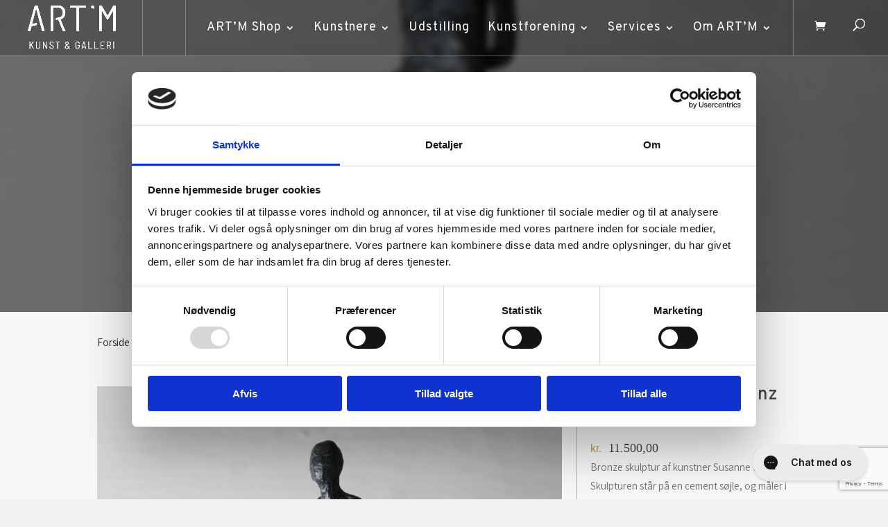

--- FILE ---
content_type: text/html; charset=utf-8
request_url: https://www.google.com/recaptcha/api2/anchor?ar=1&k=6LcxTbgUAAAAACZ6HEtCe_zXBZnYDLZaqv9sjziG&co=aHR0cHM6Ly9hcnQtbS5kazo0NDM.&hl=en&v=PoyoqOPhxBO7pBk68S4YbpHZ&size=invisible&anchor-ms=20000&execute-ms=30000&cb=yrndankwinau
body_size: 48569
content:
<!DOCTYPE HTML><html dir="ltr" lang="en"><head><meta http-equiv="Content-Type" content="text/html; charset=UTF-8">
<meta http-equiv="X-UA-Compatible" content="IE=edge">
<title>reCAPTCHA</title>
<style type="text/css">
/* cyrillic-ext */
@font-face {
  font-family: 'Roboto';
  font-style: normal;
  font-weight: 400;
  font-stretch: 100%;
  src: url(//fonts.gstatic.com/s/roboto/v48/KFO7CnqEu92Fr1ME7kSn66aGLdTylUAMa3GUBHMdazTgWw.woff2) format('woff2');
  unicode-range: U+0460-052F, U+1C80-1C8A, U+20B4, U+2DE0-2DFF, U+A640-A69F, U+FE2E-FE2F;
}
/* cyrillic */
@font-face {
  font-family: 'Roboto';
  font-style: normal;
  font-weight: 400;
  font-stretch: 100%;
  src: url(//fonts.gstatic.com/s/roboto/v48/KFO7CnqEu92Fr1ME7kSn66aGLdTylUAMa3iUBHMdazTgWw.woff2) format('woff2');
  unicode-range: U+0301, U+0400-045F, U+0490-0491, U+04B0-04B1, U+2116;
}
/* greek-ext */
@font-face {
  font-family: 'Roboto';
  font-style: normal;
  font-weight: 400;
  font-stretch: 100%;
  src: url(//fonts.gstatic.com/s/roboto/v48/KFO7CnqEu92Fr1ME7kSn66aGLdTylUAMa3CUBHMdazTgWw.woff2) format('woff2');
  unicode-range: U+1F00-1FFF;
}
/* greek */
@font-face {
  font-family: 'Roboto';
  font-style: normal;
  font-weight: 400;
  font-stretch: 100%;
  src: url(//fonts.gstatic.com/s/roboto/v48/KFO7CnqEu92Fr1ME7kSn66aGLdTylUAMa3-UBHMdazTgWw.woff2) format('woff2');
  unicode-range: U+0370-0377, U+037A-037F, U+0384-038A, U+038C, U+038E-03A1, U+03A3-03FF;
}
/* math */
@font-face {
  font-family: 'Roboto';
  font-style: normal;
  font-weight: 400;
  font-stretch: 100%;
  src: url(//fonts.gstatic.com/s/roboto/v48/KFO7CnqEu92Fr1ME7kSn66aGLdTylUAMawCUBHMdazTgWw.woff2) format('woff2');
  unicode-range: U+0302-0303, U+0305, U+0307-0308, U+0310, U+0312, U+0315, U+031A, U+0326-0327, U+032C, U+032F-0330, U+0332-0333, U+0338, U+033A, U+0346, U+034D, U+0391-03A1, U+03A3-03A9, U+03B1-03C9, U+03D1, U+03D5-03D6, U+03F0-03F1, U+03F4-03F5, U+2016-2017, U+2034-2038, U+203C, U+2040, U+2043, U+2047, U+2050, U+2057, U+205F, U+2070-2071, U+2074-208E, U+2090-209C, U+20D0-20DC, U+20E1, U+20E5-20EF, U+2100-2112, U+2114-2115, U+2117-2121, U+2123-214F, U+2190, U+2192, U+2194-21AE, U+21B0-21E5, U+21F1-21F2, U+21F4-2211, U+2213-2214, U+2216-22FF, U+2308-230B, U+2310, U+2319, U+231C-2321, U+2336-237A, U+237C, U+2395, U+239B-23B7, U+23D0, U+23DC-23E1, U+2474-2475, U+25AF, U+25B3, U+25B7, U+25BD, U+25C1, U+25CA, U+25CC, U+25FB, U+266D-266F, U+27C0-27FF, U+2900-2AFF, U+2B0E-2B11, U+2B30-2B4C, U+2BFE, U+3030, U+FF5B, U+FF5D, U+1D400-1D7FF, U+1EE00-1EEFF;
}
/* symbols */
@font-face {
  font-family: 'Roboto';
  font-style: normal;
  font-weight: 400;
  font-stretch: 100%;
  src: url(//fonts.gstatic.com/s/roboto/v48/KFO7CnqEu92Fr1ME7kSn66aGLdTylUAMaxKUBHMdazTgWw.woff2) format('woff2');
  unicode-range: U+0001-000C, U+000E-001F, U+007F-009F, U+20DD-20E0, U+20E2-20E4, U+2150-218F, U+2190, U+2192, U+2194-2199, U+21AF, U+21E6-21F0, U+21F3, U+2218-2219, U+2299, U+22C4-22C6, U+2300-243F, U+2440-244A, U+2460-24FF, U+25A0-27BF, U+2800-28FF, U+2921-2922, U+2981, U+29BF, U+29EB, U+2B00-2BFF, U+4DC0-4DFF, U+FFF9-FFFB, U+10140-1018E, U+10190-1019C, U+101A0, U+101D0-101FD, U+102E0-102FB, U+10E60-10E7E, U+1D2C0-1D2D3, U+1D2E0-1D37F, U+1F000-1F0FF, U+1F100-1F1AD, U+1F1E6-1F1FF, U+1F30D-1F30F, U+1F315, U+1F31C, U+1F31E, U+1F320-1F32C, U+1F336, U+1F378, U+1F37D, U+1F382, U+1F393-1F39F, U+1F3A7-1F3A8, U+1F3AC-1F3AF, U+1F3C2, U+1F3C4-1F3C6, U+1F3CA-1F3CE, U+1F3D4-1F3E0, U+1F3ED, U+1F3F1-1F3F3, U+1F3F5-1F3F7, U+1F408, U+1F415, U+1F41F, U+1F426, U+1F43F, U+1F441-1F442, U+1F444, U+1F446-1F449, U+1F44C-1F44E, U+1F453, U+1F46A, U+1F47D, U+1F4A3, U+1F4B0, U+1F4B3, U+1F4B9, U+1F4BB, U+1F4BF, U+1F4C8-1F4CB, U+1F4D6, U+1F4DA, U+1F4DF, U+1F4E3-1F4E6, U+1F4EA-1F4ED, U+1F4F7, U+1F4F9-1F4FB, U+1F4FD-1F4FE, U+1F503, U+1F507-1F50B, U+1F50D, U+1F512-1F513, U+1F53E-1F54A, U+1F54F-1F5FA, U+1F610, U+1F650-1F67F, U+1F687, U+1F68D, U+1F691, U+1F694, U+1F698, U+1F6AD, U+1F6B2, U+1F6B9-1F6BA, U+1F6BC, U+1F6C6-1F6CF, U+1F6D3-1F6D7, U+1F6E0-1F6EA, U+1F6F0-1F6F3, U+1F6F7-1F6FC, U+1F700-1F7FF, U+1F800-1F80B, U+1F810-1F847, U+1F850-1F859, U+1F860-1F887, U+1F890-1F8AD, U+1F8B0-1F8BB, U+1F8C0-1F8C1, U+1F900-1F90B, U+1F93B, U+1F946, U+1F984, U+1F996, U+1F9E9, U+1FA00-1FA6F, U+1FA70-1FA7C, U+1FA80-1FA89, U+1FA8F-1FAC6, U+1FACE-1FADC, U+1FADF-1FAE9, U+1FAF0-1FAF8, U+1FB00-1FBFF;
}
/* vietnamese */
@font-face {
  font-family: 'Roboto';
  font-style: normal;
  font-weight: 400;
  font-stretch: 100%;
  src: url(//fonts.gstatic.com/s/roboto/v48/KFO7CnqEu92Fr1ME7kSn66aGLdTylUAMa3OUBHMdazTgWw.woff2) format('woff2');
  unicode-range: U+0102-0103, U+0110-0111, U+0128-0129, U+0168-0169, U+01A0-01A1, U+01AF-01B0, U+0300-0301, U+0303-0304, U+0308-0309, U+0323, U+0329, U+1EA0-1EF9, U+20AB;
}
/* latin-ext */
@font-face {
  font-family: 'Roboto';
  font-style: normal;
  font-weight: 400;
  font-stretch: 100%;
  src: url(//fonts.gstatic.com/s/roboto/v48/KFO7CnqEu92Fr1ME7kSn66aGLdTylUAMa3KUBHMdazTgWw.woff2) format('woff2');
  unicode-range: U+0100-02BA, U+02BD-02C5, U+02C7-02CC, U+02CE-02D7, U+02DD-02FF, U+0304, U+0308, U+0329, U+1D00-1DBF, U+1E00-1E9F, U+1EF2-1EFF, U+2020, U+20A0-20AB, U+20AD-20C0, U+2113, U+2C60-2C7F, U+A720-A7FF;
}
/* latin */
@font-face {
  font-family: 'Roboto';
  font-style: normal;
  font-weight: 400;
  font-stretch: 100%;
  src: url(//fonts.gstatic.com/s/roboto/v48/KFO7CnqEu92Fr1ME7kSn66aGLdTylUAMa3yUBHMdazQ.woff2) format('woff2');
  unicode-range: U+0000-00FF, U+0131, U+0152-0153, U+02BB-02BC, U+02C6, U+02DA, U+02DC, U+0304, U+0308, U+0329, U+2000-206F, U+20AC, U+2122, U+2191, U+2193, U+2212, U+2215, U+FEFF, U+FFFD;
}
/* cyrillic-ext */
@font-face {
  font-family: 'Roboto';
  font-style: normal;
  font-weight: 500;
  font-stretch: 100%;
  src: url(//fonts.gstatic.com/s/roboto/v48/KFO7CnqEu92Fr1ME7kSn66aGLdTylUAMa3GUBHMdazTgWw.woff2) format('woff2');
  unicode-range: U+0460-052F, U+1C80-1C8A, U+20B4, U+2DE0-2DFF, U+A640-A69F, U+FE2E-FE2F;
}
/* cyrillic */
@font-face {
  font-family: 'Roboto';
  font-style: normal;
  font-weight: 500;
  font-stretch: 100%;
  src: url(//fonts.gstatic.com/s/roboto/v48/KFO7CnqEu92Fr1ME7kSn66aGLdTylUAMa3iUBHMdazTgWw.woff2) format('woff2');
  unicode-range: U+0301, U+0400-045F, U+0490-0491, U+04B0-04B1, U+2116;
}
/* greek-ext */
@font-face {
  font-family: 'Roboto';
  font-style: normal;
  font-weight: 500;
  font-stretch: 100%;
  src: url(//fonts.gstatic.com/s/roboto/v48/KFO7CnqEu92Fr1ME7kSn66aGLdTylUAMa3CUBHMdazTgWw.woff2) format('woff2');
  unicode-range: U+1F00-1FFF;
}
/* greek */
@font-face {
  font-family: 'Roboto';
  font-style: normal;
  font-weight: 500;
  font-stretch: 100%;
  src: url(//fonts.gstatic.com/s/roboto/v48/KFO7CnqEu92Fr1ME7kSn66aGLdTylUAMa3-UBHMdazTgWw.woff2) format('woff2');
  unicode-range: U+0370-0377, U+037A-037F, U+0384-038A, U+038C, U+038E-03A1, U+03A3-03FF;
}
/* math */
@font-face {
  font-family: 'Roboto';
  font-style: normal;
  font-weight: 500;
  font-stretch: 100%;
  src: url(//fonts.gstatic.com/s/roboto/v48/KFO7CnqEu92Fr1ME7kSn66aGLdTylUAMawCUBHMdazTgWw.woff2) format('woff2');
  unicode-range: U+0302-0303, U+0305, U+0307-0308, U+0310, U+0312, U+0315, U+031A, U+0326-0327, U+032C, U+032F-0330, U+0332-0333, U+0338, U+033A, U+0346, U+034D, U+0391-03A1, U+03A3-03A9, U+03B1-03C9, U+03D1, U+03D5-03D6, U+03F0-03F1, U+03F4-03F5, U+2016-2017, U+2034-2038, U+203C, U+2040, U+2043, U+2047, U+2050, U+2057, U+205F, U+2070-2071, U+2074-208E, U+2090-209C, U+20D0-20DC, U+20E1, U+20E5-20EF, U+2100-2112, U+2114-2115, U+2117-2121, U+2123-214F, U+2190, U+2192, U+2194-21AE, U+21B0-21E5, U+21F1-21F2, U+21F4-2211, U+2213-2214, U+2216-22FF, U+2308-230B, U+2310, U+2319, U+231C-2321, U+2336-237A, U+237C, U+2395, U+239B-23B7, U+23D0, U+23DC-23E1, U+2474-2475, U+25AF, U+25B3, U+25B7, U+25BD, U+25C1, U+25CA, U+25CC, U+25FB, U+266D-266F, U+27C0-27FF, U+2900-2AFF, U+2B0E-2B11, U+2B30-2B4C, U+2BFE, U+3030, U+FF5B, U+FF5D, U+1D400-1D7FF, U+1EE00-1EEFF;
}
/* symbols */
@font-face {
  font-family: 'Roboto';
  font-style: normal;
  font-weight: 500;
  font-stretch: 100%;
  src: url(//fonts.gstatic.com/s/roboto/v48/KFO7CnqEu92Fr1ME7kSn66aGLdTylUAMaxKUBHMdazTgWw.woff2) format('woff2');
  unicode-range: U+0001-000C, U+000E-001F, U+007F-009F, U+20DD-20E0, U+20E2-20E4, U+2150-218F, U+2190, U+2192, U+2194-2199, U+21AF, U+21E6-21F0, U+21F3, U+2218-2219, U+2299, U+22C4-22C6, U+2300-243F, U+2440-244A, U+2460-24FF, U+25A0-27BF, U+2800-28FF, U+2921-2922, U+2981, U+29BF, U+29EB, U+2B00-2BFF, U+4DC0-4DFF, U+FFF9-FFFB, U+10140-1018E, U+10190-1019C, U+101A0, U+101D0-101FD, U+102E0-102FB, U+10E60-10E7E, U+1D2C0-1D2D3, U+1D2E0-1D37F, U+1F000-1F0FF, U+1F100-1F1AD, U+1F1E6-1F1FF, U+1F30D-1F30F, U+1F315, U+1F31C, U+1F31E, U+1F320-1F32C, U+1F336, U+1F378, U+1F37D, U+1F382, U+1F393-1F39F, U+1F3A7-1F3A8, U+1F3AC-1F3AF, U+1F3C2, U+1F3C4-1F3C6, U+1F3CA-1F3CE, U+1F3D4-1F3E0, U+1F3ED, U+1F3F1-1F3F3, U+1F3F5-1F3F7, U+1F408, U+1F415, U+1F41F, U+1F426, U+1F43F, U+1F441-1F442, U+1F444, U+1F446-1F449, U+1F44C-1F44E, U+1F453, U+1F46A, U+1F47D, U+1F4A3, U+1F4B0, U+1F4B3, U+1F4B9, U+1F4BB, U+1F4BF, U+1F4C8-1F4CB, U+1F4D6, U+1F4DA, U+1F4DF, U+1F4E3-1F4E6, U+1F4EA-1F4ED, U+1F4F7, U+1F4F9-1F4FB, U+1F4FD-1F4FE, U+1F503, U+1F507-1F50B, U+1F50D, U+1F512-1F513, U+1F53E-1F54A, U+1F54F-1F5FA, U+1F610, U+1F650-1F67F, U+1F687, U+1F68D, U+1F691, U+1F694, U+1F698, U+1F6AD, U+1F6B2, U+1F6B9-1F6BA, U+1F6BC, U+1F6C6-1F6CF, U+1F6D3-1F6D7, U+1F6E0-1F6EA, U+1F6F0-1F6F3, U+1F6F7-1F6FC, U+1F700-1F7FF, U+1F800-1F80B, U+1F810-1F847, U+1F850-1F859, U+1F860-1F887, U+1F890-1F8AD, U+1F8B0-1F8BB, U+1F8C0-1F8C1, U+1F900-1F90B, U+1F93B, U+1F946, U+1F984, U+1F996, U+1F9E9, U+1FA00-1FA6F, U+1FA70-1FA7C, U+1FA80-1FA89, U+1FA8F-1FAC6, U+1FACE-1FADC, U+1FADF-1FAE9, U+1FAF0-1FAF8, U+1FB00-1FBFF;
}
/* vietnamese */
@font-face {
  font-family: 'Roboto';
  font-style: normal;
  font-weight: 500;
  font-stretch: 100%;
  src: url(//fonts.gstatic.com/s/roboto/v48/KFO7CnqEu92Fr1ME7kSn66aGLdTylUAMa3OUBHMdazTgWw.woff2) format('woff2');
  unicode-range: U+0102-0103, U+0110-0111, U+0128-0129, U+0168-0169, U+01A0-01A1, U+01AF-01B0, U+0300-0301, U+0303-0304, U+0308-0309, U+0323, U+0329, U+1EA0-1EF9, U+20AB;
}
/* latin-ext */
@font-face {
  font-family: 'Roboto';
  font-style: normal;
  font-weight: 500;
  font-stretch: 100%;
  src: url(//fonts.gstatic.com/s/roboto/v48/KFO7CnqEu92Fr1ME7kSn66aGLdTylUAMa3KUBHMdazTgWw.woff2) format('woff2');
  unicode-range: U+0100-02BA, U+02BD-02C5, U+02C7-02CC, U+02CE-02D7, U+02DD-02FF, U+0304, U+0308, U+0329, U+1D00-1DBF, U+1E00-1E9F, U+1EF2-1EFF, U+2020, U+20A0-20AB, U+20AD-20C0, U+2113, U+2C60-2C7F, U+A720-A7FF;
}
/* latin */
@font-face {
  font-family: 'Roboto';
  font-style: normal;
  font-weight: 500;
  font-stretch: 100%;
  src: url(//fonts.gstatic.com/s/roboto/v48/KFO7CnqEu92Fr1ME7kSn66aGLdTylUAMa3yUBHMdazQ.woff2) format('woff2');
  unicode-range: U+0000-00FF, U+0131, U+0152-0153, U+02BB-02BC, U+02C6, U+02DA, U+02DC, U+0304, U+0308, U+0329, U+2000-206F, U+20AC, U+2122, U+2191, U+2193, U+2212, U+2215, U+FEFF, U+FFFD;
}
/* cyrillic-ext */
@font-face {
  font-family: 'Roboto';
  font-style: normal;
  font-weight: 900;
  font-stretch: 100%;
  src: url(//fonts.gstatic.com/s/roboto/v48/KFO7CnqEu92Fr1ME7kSn66aGLdTylUAMa3GUBHMdazTgWw.woff2) format('woff2');
  unicode-range: U+0460-052F, U+1C80-1C8A, U+20B4, U+2DE0-2DFF, U+A640-A69F, U+FE2E-FE2F;
}
/* cyrillic */
@font-face {
  font-family: 'Roboto';
  font-style: normal;
  font-weight: 900;
  font-stretch: 100%;
  src: url(//fonts.gstatic.com/s/roboto/v48/KFO7CnqEu92Fr1ME7kSn66aGLdTylUAMa3iUBHMdazTgWw.woff2) format('woff2');
  unicode-range: U+0301, U+0400-045F, U+0490-0491, U+04B0-04B1, U+2116;
}
/* greek-ext */
@font-face {
  font-family: 'Roboto';
  font-style: normal;
  font-weight: 900;
  font-stretch: 100%;
  src: url(//fonts.gstatic.com/s/roboto/v48/KFO7CnqEu92Fr1ME7kSn66aGLdTylUAMa3CUBHMdazTgWw.woff2) format('woff2');
  unicode-range: U+1F00-1FFF;
}
/* greek */
@font-face {
  font-family: 'Roboto';
  font-style: normal;
  font-weight: 900;
  font-stretch: 100%;
  src: url(//fonts.gstatic.com/s/roboto/v48/KFO7CnqEu92Fr1ME7kSn66aGLdTylUAMa3-UBHMdazTgWw.woff2) format('woff2');
  unicode-range: U+0370-0377, U+037A-037F, U+0384-038A, U+038C, U+038E-03A1, U+03A3-03FF;
}
/* math */
@font-face {
  font-family: 'Roboto';
  font-style: normal;
  font-weight: 900;
  font-stretch: 100%;
  src: url(//fonts.gstatic.com/s/roboto/v48/KFO7CnqEu92Fr1ME7kSn66aGLdTylUAMawCUBHMdazTgWw.woff2) format('woff2');
  unicode-range: U+0302-0303, U+0305, U+0307-0308, U+0310, U+0312, U+0315, U+031A, U+0326-0327, U+032C, U+032F-0330, U+0332-0333, U+0338, U+033A, U+0346, U+034D, U+0391-03A1, U+03A3-03A9, U+03B1-03C9, U+03D1, U+03D5-03D6, U+03F0-03F1, U+03F4-03F5, U+2016-2017, U+2034-2038, U+203C, U+2040, U+2043, U+2047, U+2050, U+2057, U+205F, U+2070-2071, U+2074-208E, U+2090-209C, U+20D0-20DC, U+20E1, U+20E5-20EF, U+2100-2112, U+2114-2115, U+2117-2121, U+2123-214F, U+2190, U+2192, U+2194-21AE, U+21B0-21E5, U+21F1-21F2, U+21F4-2211, U+2213-2214, U+2216-22FF, U+2308-230B, U+2310, U+2319, U+231C-2321, U+2336-237A, U+237C, U+2395, U+239B-23B7, U+23D0, U+23DC-23E1, U+2474-2475, U+25AF, U+25B3, U+25B7, U+25BD, U+25C1, U+25CA, U+25CC, U+25FB, U+266D-266F, U+27C0-27FF, U+2900-2AFF, U+2B0E-2B11, U+2B30-2B4C, U+2BFE, U+3030, U+FF5B, U+FF5D, U+1D400-1D7FF, U+1EE00-1EEFF;
}
/* symbols */
@font-face {
  font-family: 'Roboto';
  font-style: normal;
  font-weight: 900;
  font-stretch: 100%;
  src: url(//fonts.gstatic.com/s/roboto/v48/KFO7CnqEu92Fr1ME7kSn66aGLdTylUAMaxKUBHMdazTgWw.woff2) format('woff2');
  unicode-range: U+0001-000C, U+000E-001F, U+007F-009F, U+20DD-20E0, U+20E2-20E4, U+2150-218F, U+2190, U+2192, U+2194-2199, U+21AF, U+21E6-21F0, U+21F3, U+2218-2219, U+2299, U+22C4-22C6, U+2300-243F, U+2440-244A, U+2460-24FF, U+25A0-27BF, U+2800-28FF, U+2921-2922, U+2981, U+29BF, U+29EB, U+2B00-2BFF, U+4DC0-4DFF, U+FFF9-FFFB, U+10140-1018E, U+10190-1019C, U+101A0, U+101D0-101FD, U+102E0-102FB, U+10E60-10E7E, U+1D2C0-1D2D3, U+1D2E0-1D37F, U+1F000-1F0FF, U+1F100-1F1AD, U+1F1E6-1F1FF, U+1F30D-1F30F, U+1F315, U+1F31C, U+1F31E, U+1F320-1F32C, U+1F336, U+1F378, U+1F37D, U+1F382, U+1F393-1F39F, U+1F3A7-1F3A8, U+1F3AC-1F3AF, U+1F3C2, U+1F3C4-1F3C6, U+1F3CA-1F3CE, U+1F3D4-1F3E0, U+1F3ED, U+1F3F1-1F3F3, U+1F3F5-1F3F7, U+1F408, U+1F415, U+1F41F, U+1F426, U+1F43F, U+1F441-1F442, U+1F444, U+1F446-1F449, U+1F44C-1F44E, U+1F453, U+1F46A, U+1F47D, U+1F4A3, U+1F4B0, U+1F4B3, U+1F4B9, U+1F4BB, U+1F4BF, U+1F4C8-1F4CB, U+1F4D6, U+1F4DA, U+1F4DF, U+1F4E3-1F4E6, U+1F4EA-1F4ED, U+1F4F7, U+1F4F9-1F4FB, U+1F4FD-1F4FE, U+1F503, U+1F507-1F50B, U+1F50D, U+1F512-1F513, U+1F53E-1F54A, U+1F54F-1F5FA, U+1F610, U+1F650-1F67F, U+1F687, U+1F68D, U+1F691, U+1F694, U+1F698, U+1F6AD, U+1F6B2, U+1F6B9-1F6BA, U+1F6BC, U+1F6C6-1F6CF, U+1F6D3-1F6D7, U+1F6E0-1F6EA, U+1F6F0-1F6F3, U+1F6F7-1F6FC, U+1F700-1F7FF, U+1F800-1F80B, U+1F810-1F847, U+1F850-1F859, U+1F860-1F887, U+1F890-1F8AD, U+1F8B0-1F8BB, U+1F8C0-1F8C1, U+1F900-1F90B, U+1F93B, U+1F946, U+1F984, U+1F996, U+1F9E9, U+1FA00-1FA6F, U+1FA70-1FA7C, U+1FA80-1FA89, U+1FA8F-1FAC6, U+1FACE-1FADC, U+1FADF-1FAE9, U+1FAF0-1FAF8, U+1FB00-1FBFF;
}
/* vietnamese */
@font-face {
  font-family: 'Roboto';
  font-style: normal;
  font-weight: 900;
  font-stretch: 100%;
  src: url(//fonts.gstatic.com/s/roboto/v48/KFO7CnqEu92Fr1ME7kSn66aGLdTylUAMa3OUBHMdazTgWw.woff2) format('woff2');
  unicode-range: U+0102-0103, U+0110-0111, U+0128-0129, U+0168-0169, U+01A0-01A1, U+01AF-01B0, U+0300-0301, U+0303-0304, U+0308-0309, U+0323, U+0329, U+1EA0-1EF9, U+20AB;
}
/* latin-ext */
@font-face {
  font-family: 'Roboto';
  font-style: normal;
  font-weight: 900;
  font-stretch: 100%;
  src: url(//fonts.gstatic.com/s/roboto/v48/KFO7CnqEu92Fr1ME7kSn66aGLdTylUAMa3KUBHMdazTgWw.woff2) format('woff2');
  unicode-range: U+0100-02BA, U+02BD-02C5, U+02C7-02CC, U+02CE-02D7, U+02DD-02FF, U+0304, U+0308, U+0329, U+1D00-1DBF, U+1E00-1E9F, U+1EF2-1EFF, U+2020, U+20A0-20AB, U+20AD-20C0, U+2113, U+2C60-2C7F, U+A720-A7FF;
}
/* latin */
@font-face {
  font-family: 'Roboto';
  font-style: normal;
  font-weight: 900;
  font-stretch: 100%;
  src: url(//fonts.gstatic.com/s/roboto/v48/KFO7CnqEu92Fr1ME7kSn66aGLdTylUAMa3yUBHMdazQ.woff2) format('woff2');
  unicode-range: U+0000-00FF, U+0131, U+0152-0153, U+02BB-02BC, U+02C6, U+02DA, U+02DC, U+0304, U+0308, U+0329, U+2000-206F, U+20AC, U+2122, U+2191, U+2193, U+2212, U+2215, U+FEFF, U+FFFD;
}

</style>
<link rel="stylesheet" type="text/css" href="https://www.gstatic.com/recaptcha/releases/PoyoqOPhxBO7pBk68S4YbpHZ/styles__ltr.css">
<script nonce="YIIJSo0ER7IrM8ytNlt_ig" type="text/javascript">window['__recaptcha_api'] = 'https://www.google.com/recaptcha/api2/';</script>
<script type="text/javascript" src="https://www.gstatic.com/recaptcha/releases/PoyoqOPhxBO7pBk68S4YbpHZ/recaptcha__en.js" nonce="YIIJSo0ER7IrM8ytNlt_ig">
      
    </script></head>
<body><div id="rc-anchor-alert" class="rc-anchor-alert"></div>
<input type="hidden" id="recaptcha-token" value="[base64]">
<script type="text/javascript" nonce="YIIJSo0ER7IrM8ytNlt_ig">
      recaptcha.anchor.Main.init("[\x22ainput\x22,[\x22bgdata\x22,\x22\x22,\[base64]/[base64]/[base64]/[base64]/[base64]/[base64]/KGcoTywyNTMsTy5PKSxVRyhPLEMpKTpnKE8sMjUzLEMpLE8pKSxsKSksTykpfSxieT1mdW5jdGlvbihDLE8sdSxsKXtmb3IobD0odT1SKEMpLDApO08+MDtPLS0pbD1sPDw4fFooQyk7ZyhDLHUsbCl9LFVHPWZ1bmN0aW9uKEMsTyl7Qy5pLmxlbmd0aD4xMDQ/[base64]/[base64]/[base64]/[base64]/[base64]/[base64]/[base64]\\u003d\x22,\[base64]\\u003d\\u003d\x22,\x22MnDCnMKbw4Fqwq5pw5HCvsKGKkltJsOYOcKpDXvDhj3DicK0wpQ+wpFrwqXCq1QqV3XCscKkwprDksKgw6vCnyQsFH06w5Unw4rCrV1/Pm3CsXfDh8O2w5rDngHCpMO2B0XCuMK9Sx/Do8Onw4cNUsOPw77Cp2fDocOxAsK0ZMOZwrzDtVfCncK9asONw7zDqiNPw4BYcsOEwpvDkG4/wpIdwozCnkrDoQgUw47ChUPDgQ4sOsKwNB/CnWt3B8KXD3szBsKeGMK8YhfCgTTDs8ODSX1yw6lUwoIjB8Kyw43CusKdRnTCjsOLw6QPw7E1wo5LYQrCpcOdwpoHwrfDoR/CuTPChMObI8KobSN8UT5Dw7TDszExw53DvMKswr7DtzRBKVfCs8OIFcKWwrZKW3oJfsKQKsODCw1/XFHDvcOnZXtEwpJIwpYeBcKDw6nDtMO/GcOLw64SRsO5wqLCvWrDgRB/NXF8N8O8w4k/w4J5XWkOw7PDnWPCjsO2C8OBRzPCn8K4w48Ow4EBZsOAC1jDlVLCi8OSwpFcYsKnZXcpw6XCsMO6w79Tw67Dp8KDR8OzHBlrwpRjAmNDwp5/wrrCjgvDmy3Cg8KSwq/[base64]/CuGlMwpwcw5oiwoHCoMO3fsKHInPDucO0w6zDn8O7NcKeZznDizZIXcK5M3p7w7nDiFzDg8Ojwo5uMDYYw4Q7w7zCisOQwoHDmcKxw7gYMMOAw4FJwpnDtMO+K8KcwrEPbm7CnxzCusOnwrzDrxMnwqxnb8OKwqXDhMKhYcOcw4JNw7XCsFElCzIBDFwrMn/CqMOIwrxnRHbDscO3IB7ClFZywrHDiMKKwpDDlcK8fyZiKjRkL18eUEjDrsOmMBQJwrXDnxXDusOXPWBZw5gzwotTwpDCv8KQw5dhcUReDMOjeSUVw7kbc8KhIAfCuMOUw5tUwrbDm8OFdcK0wrzCuVLColpxwpLDtMOiw7/DsFzDsMOHwoHCrcOuM8KkNsKWVcKfwpnDqMO4QMKiw5/[base64]/w6V1wrgywoJlwq1Aw5/CqQ9GA8OOQsOYMDrCrkPCtBUIeB8UwqMRw4Enw75mw4J4wpHCt8K3fcKSwojCiDlPw4g6wo/Crjp2wpFXw6jCisO0KyDCqSh5EcOlwqJMw7s2w4fCjXfDscKzw4skA354wp4iw55OwrgaOEwYwqPDhMKqPcOow6TCnlMfwqULRmk1wpjCgcKTw7t6w4rDrSk/w6XDtC5VY8OsTsO0w5HCnHVywrDDmhQTXFDCkgk7w6gtw57DgilPwp0fDSfCv8KNwp3CuF/[base64]/DmcOsODcNbS41w7Z5XcKlw4rDrgE1w5jChy4sVhjDnsK7w4jChcOqwoo2woDDm21/wovCu8KGNMKywoUfwrTDkC/Du8OuCThJPsKnwp0KakYZw5IoI08SMsK8H8Onw73ChsOpFjw8ODo3GMONw5pAwqp0aWjCuiYRw6rDuUYLw6I0w47Clm4LUUPCqsOmw4R8FcO+wrDDg1bDocOdwo3DjsOWasOaw4PCgGw8wphEdMKOw4jDrsOlJ1UDw6PDm3/CtMOTFT/Dg8ONwpHDpsO4wrjDqxbDjcKyw5TCoUckIWYnZxxTJMKDNW0eQzlTASbChR7DhG9fw4/DrC80EsOtw7YnwpLCkTnDuAnDisKDwrlJOmUWZsOuWhbDkcObKhPDvcOww7V2wpwBNsOWw45IccO/[base64]/CpwbDpmNSScKTw5/DhBgaDMOiEWrCmsKywrgNw4vCqn4LwpXDisO1w63DucOUMcKawpnDtVlFOcO5wr9FwrEuwqRnK0kHHU8wFcKkwp3Ct8K9HsOsw7DCnGxAw4bCmkYMwpBtw4Y1w58FXMO8BMK2wrwMTsOLwqMYaDZVwqR1J0ZOw4U+IMOjwoTDrTvDu8Kzwp/CnBnCmSTCoMOEdcO0ZsKmw5sOwocjKsKiwrQkbsKwwrIIw4PDiT/Ds2wtbxrCuiU4B8Kyw6bDlcO/VVjCrENqwp0zw4xpwoXCkhVVCHPDosOuwqEDwrDDp8K0w5h+bWlhwpXDoMO3wr7DmcKhwo4saMKIwobDscKMQcORLMOBTzFCO8OIw6DCkxscwpHDrV0vw69kw5DCqRdgd8KbLsOIXMOFRsOvw5kJL8OyBX7DtcKwHMKFw7s/dWvDmMK0w4nDiAfDiWZUc3VvKVAuwpPDgnbDtwzDrMOmL3bCs1bDnk/CvTnCscKnwpQLwp07cUkGwrXDhUoww5/[base64]/w7bCnW0za8O9wqFFwpUBw6vCrGMVLcK2wrRLFcOlwrRYY2RPw67DtcK3SMKTwqPDqsKyH8KiIgfDmcOWwpx3wqDDn8KJw73DscKRZcKQCh0VwoEfd8KrPcOfNj9dwp81MAXCqnMVL04Tw5XCk8KZw6RxwqnDjsO6Wx/Cjy3CosKND8O4w4fCik7CsMOmE8OvFcOYGkEhw6x7G8KTDsOTAsKcw7TDqA3DscK8w5RwDcOtIU7DkkFOw58xYsO9PwwecsKRwoBDSUDCi0PDuV7DuCPCpWkRwqgzw47DrjPCkDghwrV8w4fClTXDpsK9eg7CgE/[base64]/Dj8KCWlPComzDisOub8KwDD4LEMKWUBDDl8OfeMKgwoVsYMOcNxvCiDgff8KywojDknjDncKFKCAZM0/[base64]/Dh8Ovw5DDiT3Ci1LDtcOIXBrClAHDkFVBw5LCnsOnw7trwqvDj8KjP8KHwo/CrcKcwolqfMKAw4PDpz7ChV/[base64]/QG9fZTJedmkCwqjDqkjCqglxw4zCsiLCuU5RA8K8woLCh0/DkEFQw67DvcOhYSrCscOjIMOiL3kSVRnDmB9YwpsKwpLDiyPDknUhwpHCq8OxZcKmGMO0w6/DjMOiw49IKMO1FsKSJHfCjQbDv386FgPCl8Oiw4cIVWtww4nDrWw6UwnCgnM1Z8K1fnkGw4fDjQ3DpVoBw4xXwqpMP2LDi8K7KEgTFREMw6bDuTFawr3DusK+VwjCi8Ksw4vCjkvDllDDjMKTwpTDh8ONw7csSsKmwo3CpRjDoGnDrGHDshFbwr9Dw5TDoC/DnCQmC8KqccKSwoIVw7hDFlvCrjQ8w5xaWsK+GjVqw58awqpTwrZBw7jCmMO3w4bDsMKrwqU9wox+w5HCkMKvZGDDq8O4HcOxwp11Z8K6RwsOw7YHw5jCpcKndiRHwq40woXCgU5Xw7ZVHSx/IcKJGhHCi8OtwrzDs0/ChQJmSWAHH8OCT8O7wovDtidcWWvCuMO6CsOsZVxnJRh9w63CsVEQQHAAwp3DocOew6EIwr3Dp1xDGCUDwq7DmRVJw6LDvsOwwohbw7YyPSTDtsODdMOJw74hJsK2w6R7birDhMO6f8OlT8OAfQrCrW7CgBnDtEjCusK/WMOiI8OUU1zDtSbDrhHDocOAwrPCjMKCw7gSdcOZw7BdPgHCs1/CgFjDkWbDrzNpVn3Dp8OSw4nDlcKTwprCqWx1Sy/ClVxzSsKPw7jCrcKrwpnCrB3CjDsJVkYmcH1mW1bDhVbCssKJwoXCqsKQCMONw6vDoMObYlPDl2/DiUPCjcOVJsKewo3DpcK7wrDDucK/[base64]/CjWzCnMOew5/[base64]/DscOMYsOuE8O+BUHCqMKxeMOxIsKpfzrDig99X2TCi8OUHcKvw4vDuMK8IsOmw7UNw6A6wp/Djg5VOhvCo03CmiUPMMOBa8KRc8OzM8OgDMKkw6gIw6zCiXXCtcOyQcKWwo/CiTfDksOmw7wPIW1Kw6hswrPCpwfDswnDpj5qbsONOcKLw4d8NMO8w6Y8FxXDo080w6rDtiXDrjhYYErCm8OCPsOcYMOOw5cMwoILXMOaalJgwrbCv8OewqnCkcObBkIDXcK6TMK/wrvDtMKVNsKzYcKJwq1eNMOMTMOLesOPL8KTc8Kmw5rDqDt7wrF5dcK7cGhdPsKFwoLDrz3CuCtGw7HCgWTChcK6w5nDjnDDqMOKwp/Dt8KXaMOFSCvCh8OKC8KRXAdHeDZ1NCfCl3hPw5TCpHbCpkfDgsOsBcOPXUlGAyTDkcKAw7sdHSrCpsOkwqrDjsKHw4MjFMKbwqFQR8K8C8KBU8OKw77CqMK7NUXDrWBaOQsAw504McOueyZRYcOJwpPCl8KMwp1+PcOKw57Dizc/wr7Du8O5wrjCvcKpwrZyw4rCl1rDnSXCusKOw7TCn8OnwozCq8OQwo/CksK8TmANOcKuw5hcwqYjam3Cql7CuMKUwpvDoMOwKMKQwrfCjcOZI2IXVQMKYsK8QcOmw77DgW/DjhJQwrHCl8OBwoPDgybDiALDsBrCtVLCmkozwqUIwrsFw795wrzDo2giw6pKwojDvsOhIsOPw4wjdsOyw6bDiX/DmHt1TA9jJcOtTXXCr8Kfw71AWx7CqcKfHMOxLCBpwohcHG5jIRYMwqp6UEE+w4Qow5ZUXcOYw7JpY8OOwpnCv3tAYMK9wozCtcOjT8ONJ8OQbVDDtcKMwoIsw4hzw7pkB8OIw7djw6/ChcK7DcK9E2fDocKpwpLDr8OCZsKZB8OcwoEkwpwbf3A0wpTDuMO6wp/CmAfDjcOgw7Jaw6LDsWrChBd8O8OXwoHDljgVD0/ChUARNMK2PsKILMK2MWzDmj1Rw77Co8OdHlDDpTcSYsOEecKCwr0kEnXDtlQXworDh3AHwobDtBRESsKBSMK/BXHCpsKrwr7DjyPChC8PAsOaw6XDs8OLUR7ClMKYAMO1w44oIAPDuHQ0w73DoH0Rw5RQwqtFw7/ClsK3wr/CqDc/worCqiYJGMKwGwwlVcOGBlN9woM1w4QDAjDDvXLCjcOVw79Lw4HDk8OPw7lpw65uw7phwrvCs8KLNMOiGCZbEDnCsMKDwpoDwprDucKCwoc2bB9jGWUjw4JlesOzw5wMasK5RChywobCm8O6w7nDgEh3woxJwp7ChzLDsTppDMKdw7fDmsKgwrVZCC/DjCDDpcKdwrlMwqo0w5FhwpkSw4ssZQ7CpBtjVAFXCMKsSl/[base64]/DqcOdw43DjsKJLsKcBkNKwowjwqcow5Ixw4IkTsKbVhg6MDZoZsOLHgLCjMKRw4l+wrrDui57w4YmwoUewpxVXmdBOmEwL8OpIgfClV/DnsOrB1pywo3Dl8Ofw6k1wpHDlQsnCxMrw4PCusKZUMOYIMKQw6RJTVbCuj7CtW17wpBHKcOMw7LCq8KdIcKDZyfDkMO+ZMKWF8K9ChLCgsOXw4bDuh/Dtww6wrs2SMKJwqYwwr/CiMKtPQTChMOuwrMkGyVYw4MUZRlOw6RoScOzw47Dk8K2fRMFKgfCnMKiw6rDi2nCq8O5WsK2d2bDssK/OXPCtwluJCpxTcK0wr/Dl8KNwrvDsipAMMKoIVbCmG4Ww5ZiwrjCnMKIVAt1H8OLQcO2eznDkTDCp8OUPmJvQ14dwrLDuHrDgnnCqhzDmsO8JcKiCsK2wpPCoMOuTBdTwpXDlcO7BiZww4/DgcOswovDl8K8ZsO/a3ZVwqEhwrcjwofDu8O5wpgRK13ClsK1wrBUSCg1wp8Zb8KJfBLDgH5XSixYw5F1XsOFGcOMw6AUw7oCVMKsQHM0w61GwoHClsKWdGg7w6LClsKpwoLDn8O2P3/DkiApw5rDtiQcI8OTTFZdQl3DgQDCqBhpwpAWGF1LwpZvScOVdAI5w4HDkwzCo8KTw7VpwpXDqMO/wrzCsRlFNcKkwr/Cg8KqecKfeTnCihrDhz3DvMOSVsKTw6YBwpfDnx0IwpVOwqLCtURFw4fDlWnDm8O+wofDgsKaAMKvRGBaw7zDkDsgNcKNwpYJwoNZw4NVEQ0EecKOw5J9FBZkw5Jow47Dj3E2Z8OZegsSA3HChH3DpT1BwqBew4nDssOMGMKHX1VodMO/[base64]/Cu23DjQjDn0gZGsKMPcKHKC1NwpVKwolgwrnCucOsB2fDqw1hEcKqRAHDhxYvBMOAwpzCh8Okwp7CosOrDUfDhcK0w44dwpHDil/[base64]/UFLCu8OWwojCocOCSsOZVnDDmDRfwro0w6RhEjzCosKrLMOow5syYsOKYW/CtsOlwobCrAY/w7hJfMOKwodbc8OtYVBUwr16wrvCgcKEwpV4wo9tw5BJJinDocKuwq3CpMOrwqIEI8Kkw5bDrm9jwrvDq8Otw6jDuH0XW8KMwrEkNhNvD8OSw63DmMKlwohgbXEqw4dEwpbChAXCuQxdeMOtw6/[base64]/wqTDicKCU31bGxQ2AGpbP0TDtMKOwqcPw69zHMK5a8OUw7PDrcO+HMOMwovClmoWF8KdKk7CjkcHw5DDji7Cjk01YcONw4Aww5nCoGhYHQPDqsKyw5JfIMODw7/Cu8OhZ8O6w74kZg7CvkjDmEExwo7CtwZ5YcKkRU7DmVEYw7JnVcOkNsKlNsKOBWECwqktwqxxw7F4w5lqw5zCkAonaVRhBsKmw7xMKsO4w5rDt8KnD8KPw4bDgWcALcOwa8Kdc2DCkzhUw5JAwrDCkWpLUDVcw47CpVQywq1pN8ORIcOoNXgXPRxvwr/Cq1xiwqvDv2vCn3TDp8KCDnPDhHdgH8ODw4lWw5APRMO4THtdZ8KoMMKWw40MwoohN1d7X8OAwrjClcOvMMOEGmrCqcOgJ8K0wrjCscOQw4cXw5/DpcOrwqVRLm4QwqnDgcOXfi/DhcOYdcKwwqcAUsK2DhJXPC/CgcOvCMKsw6bCj8KJPE/[base64]/EcKbCUYoaMOqw6FgwpQiNEDCiTxcw79zw4rClMKSw4dWDMOWwpLChsO/LETCtMKhw5siw69dw4YSEMKWw64pw791ClPDi0/DqMKdw6MGwp0aw7nCmcKwBcKCXxjCpsOHGcO2EFLClMKnKzjDuFcBUhzDol3DqlkbH8OiFsK7wqvDt8K0Y8K/[base64]/VwApEBl4ZcOowqHDgm1qWl3DlsONwofDoMKOesKdw7EFSWLCrsOUYnI/wrrDqsKmw45Tw4lawp7CmsOYDH0FXMKWA8OXwo7CkMOvd8Kqw5UuB8Kawq3DgAR+KsKbacOIWcKlJ8KiKhnDjsOTfEBxNgBwwp1jNjplDcK+woJfeCJcw6sXw6LCqCTDkl51wopncBTCq8KYwocKOsKvwrkUwrbDk3PCvAt/Jl/[base64]/w4DDtVhkf2XCqjVtw6PDtS3CjXguw4NrFMKJw77DqwDCk8ONw6EgwonCh2VhwrVPY8OZf8KkR8KLe1LDswJQJ3U7OMOYLXUtw63CjhzDuMK3w5/CncKheiM9w61qw6l0Qlwuw7PDmDnCr8KnKnXCsz3Chl7CmMKALXsMPU0wwqjCt8OOLcKbwr/CksKJIcKwWMO9RBnCgsOGP0TCpsOVOgdpw6gaSzctwrRbwqsLIcOwwrctw4nCiMKLwoc1D0vCk1ZjJ0bDuFrDh8K/[base64]/[base64]/[base64]/DicKDw4gOCcKuw6XDnV/CmcKAYAhTCMOJTMO2wqjDkMKqwp8MwqjDnFcdwobDjsK8w7RZUcOPDsKrN1vCvcOlIMKCw7EKG0kEUcKvw5kbwoxSOsOEN8K9w6/CnFfCmMKsC8Kld3LDtsOmQsK/KsOZw4JTwpLCvcOXWhcgYMOFaRk+w415w5F0WCsgZMO9VwRxZMKOAQzDkVzCtMKjw59Hw7LClMKFw7LCmMKePHZpwoZ9b8K1LmLDncOBwp5cZEFAwqDCoTHDjHkQa8OiwolTwq1la8KNe8OkwrzDt0gfdwpMfVPDnFLChGbChcOPwq/DhcKUB8KfRU9XwoTDggwQNMKEw57CoBUiBn/CnisvwqVeJcOoNwzDm8KuLcOlaCFhPiYwB8OHWQDCqMOvw4cBE0M4wprChGtFwr3DosOcTiASYBZUw6tCwpnCl8KHw6/CtwzDucOgDsO9w5HCuw/DizTDgjpBYsOXezfDi8KaacOewpR3wpLChjPCt8Kiw4B/w75Aw73Ch2JKFsK3Pnh5w6kUw5FDwqzCpix3ZcKFw4dcwpDCh8O4w4TCnHcmDSrDiMKrwo9mw4HDlypfdMOVLsK6woZyw54HfwrDicO7worDkCNJw7nCpUcQw6vCkBA+w73Dohpywr14aSrCtx3CmMKZwqLCu8OHwq1tw5nDmsKzFWrDk8KxWMKBwqJ1w6gnw6/[base64]/DisKDVsO2emsXXmI1bXpgwqwDBU7Dj8O0wowsLwYmw7kiOxjCncOsw5nCs1LDhMO6XsOAI8KewpA9bcOWXH0RagwoVy3DlDPDnMKzZ8Kgw6jCsMO5dAzCocKmHzTDsMKeDQ0uRsKccMO/wq3DlwfDrMKQw5/Dm8OOwpvCsHlsDD06wpB/WBLDlMKQw6Ipw5Rgw7AjwqrDs8KJAQ0Dw5Bdw5jCqlbDhMOyFsOHPcOgwrzDq8KabHgZwp0TAFogHsKVw7nCkRDCk8K+w7E/cMKFUzUBw7rDgF/[base64]/Cl8Kjw41Hc8OCXsKcJsOUFMKgw69Zwroawq7CqmYqw5/DvnJ3w67CmD1BwrTDikBEXENeXMK2w4cjFMKqN8OJacKCXMO9S2sawpFlEk3DusOnwqzDl0HCmFYMw5JPN8K9DsK8wrHDukNWRsOOw6LCiSc9w6XCssK1wrNqw7TDlsKXJjPCvMOza0Uhw5zCt8KRw7UvwrUhwo7DgERkw57DhgYowr/[base64]/CpMKJX0HChMKNw4jDlMOUPgnDtnHCogoCw6IRworDm8OOMlTCiW/CicOqdCPCnsOKw5dfAMO8wosDw51dRQx+dMONDiDDp8Kiw6pEwo3Du8OVw4IHXx/Dt0zDoCZow4BkwqgOPll4woBQJAPChAxRwrnDoMKqDw14w593w4E3wpvDtz7CmTvCiMO1w7jDmcK8d1VEdMKBwoHDhDPDsz0YJ8KOPMOuw4ooGcOrwoPDjMK/[base64]/G8KZeGjCmSfCrsOrRWvDhH4pw4lIecK5FcK9Y1Q8V3PCt3LChsKITHrDm1zDr2d9CcKzw5wAw6fCj8KIQg5/[base64]/DssOhcljCssKbXAXDp8OqwqHCrWvDiMKOBHzDqsKVZcK6w5DCjgrDrVxZw6xdNmDCn8O2HMKgdsKubsO+SMK9wrguQlDCrgfDg8OaGMKXw7TDtRXClzY5wqXCrsKPwpPCrcKeYRrCp8Ocwr4hCEDDnsKoLlE3QnHDucOMfEpPQMKvCsKka8K7wr/CocOhecOPXsKNwqp7TA3CiMOVwrLDlsOXw7cHwrfClxtyIcOHDzzCrMO/cQ0IwqEJwpgLCMKdw6N7w7tSworCqHrDusKHRsKEwotfwp5jw4XCrHkMwr3DlwDCk8OFw5cuSBxIw7vDj0JfwqUrccOpw6fCllhiw4LDgcK/H8KsARnCuyjCsCd0woYvwpk6CsO5dklfwpnCvcOUwrfDrMO4wp7DucOBMMKtYcKZwr/CvcKYwp3Dk8KuLcKfwrlOwpp0WMOWw6zCscOcw5zDsMOFw7rDqwxhwrzCqHsJKnnCsmvCjFILwr7Dj8OvHMOJwrfDqcOMw581dBPChgbCvsKow7LDvhg/woU3WMOHw7jCusKlw6HCjcOTI8OcWsKMw5/DisK3w5DCixnDtXE/w47DhxzCt0kBw7fCjwpCwrrDoVsuwrzCkWDDukzDtMKRIsOWNcK4Q8Kbw4obwrjDjXzCnMOyw4IJw64YHAgTwqt1CW1/w458wp4Mw5wCw4bCgcOLf8OCwoTDtMKdLcO4CXdYH8KWCTrDt1LDqBnCn8KtKMOvD8OUw4wLwq7CiErCu8K0wpnCh8O5eGptwqp7woPDiMK/w6woHGshXMKMc1DCssO7fg7CpMKpV8OiWFHDhykNacK9w4/CsDDDl8OvT148wotawogbw6ZUAlgywqRxw5vDqU5ZH8OJRcKqwq19X38jD2jCiDc3wr7Dmz7Di8KpZRrDt8O6dcOzw7LDicOxK8OqP8O1A2HCusOlHTxkw6t+RcK2ZsKswp/DuipIPkrDukwtw4dYw443eBtoAsKgcsOZwpwGw7MGw692S8KUwp5lw5VKUMK1V8OGwox3w6nCusKqGzpNFx/[base64]/Cs8K6wrLCssK7w4lLQWUqB28AezLClsO3eUJSw7TCvFrCmiUUw5cewqMcwqXDvMO8wo4fw7HChMK9wrHDs0/DjxbDgg1lw7VLPGvCgcOuw4bDtsKew4LCpsKlfcK8acORw7fCuGLCtsKWw4B+woLCvFFrw7HDgsKjJRgIwobCngzDqlzCkcK5wo/CsHkkwq9Mw6bCmsOZOsK3X8OUZiFeJCAAS8KZwpEtw78EZlYJT8OVNmQOPzzDhjp8d8OeKRUTJ8KpLFbDhXHCnXUew4tjw4/Cu8Oiw69lwqHDhhUvBTVMwpDCv8ONw4zCp2LDiT3DscOLwqhaw4bClQNTwqDCvQHDrsO4w4fDm15GwrwOw6Vnw4rDt3PDkEjDu3XDpMKTKz/DpcKDw5PDsVcHwoogB8KHwpZJP8KgccO/w4fCusOCBS/DmMKfw7hqw548w4XDiA4deT3DmcO9w6rDiRMzE8O/worCvMKaahfDncOrw6F8CMO3wp0rDMKqwpMeP8K9cT/[base64]/w6V0wrPDrhnDiMOPwrtHU8Kqwr/[base64]/AsKMwqfCgXPDg8O3DcKlTsKQaMKFf8Kdw5Rmwqxzw7BMw7sEwotIbxnDrlTCvU4bwrM6w7oJfyrCvsKSw4HCuMO8JjfDhV7Do8KTwo7CmBBbw5zDp8KyGMKTZsO6w6/[base64]/ChsKDwoUJIsK+BQjCpnkEwo7CgcOPPGXDrQ1iw4JAJ3kddzvCk8O8GHAVw4lxw4AEYjEOQRAUwpvDqMKowpgqwpF5InYZZcKJCi1fF8KFwpzClMKtbsOMWsOHw7zCtsKFHMOdAMKCw5EUw6Umwo/Dm8Kww457w418w7zDkcOAK8OeWMOHBy3DisKUwrEoCVXCj8O4H3LDuD/Dq23Dum0BbBTCmArDnzUJJExxVsO5csOIwpdKZGDCoQEbD8KZcCdBwoAYw6jDv8KfH8Kiwq7CisKsw6Y4w4QbNcKACzHDs8OObcKlw4PDpznCusOhwqAkJsKsJzDCk8KyfEBiTsO0w6zCul/[base64]/bA4Zw5jDmjQNwobCpC3DncK+w4AdJ2bCjcKXacKAEsOsSsKfFitKw7Y5w4rCsAfDv8OCDFbCscKvwojCh8OhAMKIN2MDPsKZw77DuyY9Yk8Wwp/[base64]/[base64]/[base64]/w6VRRmTCtFHDhsKXw7/DpjXCqMO8w7pJw7/DnggrXCwcBVByw78Mw6/CiDTCowDDq2Blw6omCkANJTTDsMOYEcKjw4omDz5URwnDt8K+RF1FeU8KQMOwVMKEDwh9fy7DtMOCF8KFFENnRDNPehYqw6nCiTJ+FMOswrXCoTHCmCVUw5paw7Q/NHIvw6nCr13ClXbDvsKtw4BBw4s0Y8OYw6x3wobCvsKxGGHDmcOySsO6HMKXw5XDiMOrw6XCgD/DkRMKMhLClz1QX2LDvcOcw5Aww5HDv8Omwo/[base64]/WUtCFMOzwqQTZXnCvsOhwp/CrkbDo8O3w7fCq8KMaFF4fFTChznCnsKPMwPDixjDpyjDt8ODw5ZYwoY2w4nCksKswr7CrsK5Y37DnMKMw4lVJCIswqIICcKmMcKLIcObwrxAw6/Dh8Kdw5lTTMK9wp7Dtid+w4/[base64]/DjUXCm3fCimPDlEPDvsOQRlMuw7nCtlLDpVwvNhLCkcO6N8K5wq/Cr8KJPcOXw6jDh8OUw5hQUEI4VxYpShxsw7TDk8OHwoDDrWkpQxUYwojDhxJrV8OrCUp4XsKgJ11tSS/CmsOpwo0BLm3DkWjDmGbCssO7c8OWw44PUsOEw67Dn0HChgTCujrDqsKzD0ZjwrBXwoLDvXjDiTobw7dkBgw9VcK6LsOSw5bCmcO5V1/DjMOmccOTw4NURMKIw7sPw6LDkBwmc8KpYz95R8OpwpVYw5PCgHjCklEsd1fDkMKkwpsHwoLCh3/CgMKrwrxaw759ChfCgTJDwojCqMKdMMKsw7lVw4ZdWMO2d1YEw67ChFHDvcOdwpkjUF52JWvCkSXCrQoIw67DhxXCscKXYwbDncONV0bCp8KPS3QXw6LDpcOdwrLCvMOKOHEbUcKYw4VSa11XwpEYCcOMXcK/w7tlWsKpGB8lf8KjBcKawp/CmMOkw4cySsOAI0fDlcOIeEXCsMKfw7jCiTjCvMKjDVZUScKyw7TDuigYw4nDtcKdc8K4w6UBD8KJQzLCkMKswpbDuALCmDtswqw1ZQxLwrLCoVJUwpwOw63DusK6w6jDqMO3MEkkwpZgwr9BKcKyaFPCtxLCrx0Ew5/CncKdVcK0RCluw7JVw77CgAkKNUIoJHdjwrTCvcOTesOuwpfDjsKgFF96NjF9TWXDmgzDmsOFWnTCi8OsSMKrScK4wpkHw7QxwoPCrltDfMOHwqt2asO1w7bCpsO/ScOEXhDCncKCKAfCmMOlRMObw6/[base64]/DrBfCrcOpw6nCoMOxwrQSJxDDuFckwrLCkMOdwqoCw5orwonDuljDp0rCosO0RMKCwq0SegFpecOiO8Kjbj9hW0FZPcOmTsOkTMO/w7B0KC1RwqnCqMONUcO7A8OEwr3Cq8Otw5zCnhTDmlQaKcOKAcKHY8O5BMOlL8K9w7MAwrJvwo/DlMOGZxZ0JsKFw7nCv2/[base64]/UMKWfsO3FsOxYBDCjsO/[base64]/w5R/w44/w4PCr8OQc8KncMKuwrvCm8O9wpIrOcOoLhjDisKyw4zClcOUwp0wETXCsHLCtMOxaX0Pw57DtsKLHwjDjVHDqChNw7PCpMOwbS9ORXISwqw6wqLCiDgSw7R0XcOgwqkAw7A/[base64]/DgAXDq8OTE8OUw41hw7gkw49/wq5DSX7DmVRBw6UhdcOyw65mOsO0TMOzKXVvwoHDsyrCsw3Cm0rDtWfCkCjDvnwgTgTCv07DsGNuYsOUwrQgwqZtwqoUwqtVwoJIPcOddD3DnFZ0CcKewr0NfQ8bw7JZN8Kuw5tqw5bCl8OFwqRaBcOAwq8ZMMOdwq/DtsKyw5nCpSkvwrzChSl4L8OXLMKJacK/w4hewpwPw4NzaFPCp8KSJ2nCiMKkDFxAw4rDpiscdATCosORwrUPwrl0TCRXKMOBwqrDmjzDsMKZecOQXsKyJcKkaVbCmcKzw73Dv3B8w6TDvcKlw4fDlAxXw63CrsK5wocTw5c+w4DCoGU8ehvCkcOLd8KJw7dNw5vCnVHCgmxDw4h8w6fDtR/[base64]/DqXzCmcKVwrLDmTdRw4I0w6DCsQfDtMKzwo/Cu1R5wopOw6c7L8O/[base64]/w5/CusOvNG8xE8OjKwzDsSnDuDZcw77Ck8K1wrTCoBDDgsK8Ax/DosOewofCsMORM1fCsHnDhEglwrbClMKke8K4dcK9w61nwozDnMOnwqkAw7/CjsKHw6rChDPDvlVfT8OwwpkbJX7CkcKyw7/Co8OywqDCqU/CssKbw77CgRTDucKYw67CuMO5w4NLFwlrc8Oaw7g/[base64]/DkMKHwpp+w6LCqCQRw65ndMKywqHDn8OMPMOgwrPDkcKPw6IOwpJWNUwlwq04PyvCkW/CgMOlPFTCpnDDgSVbK8O5wqbDokg9wo/Cj8KGAGppw7XDjMOHYMKHCwfDkQ/CvDsTwoV9YSvCjcONw64XcHLDrAXDssOMDUzDisKQEUVrIcKWbUN2wpjCh8OSY2JVw55fSTUnw7wxH1PCgsKNwrhTPMOFw4XClMOrDgjCrMK8w63Dtw7DtcO6w55lw7AQIVXDjMKSIsOKfw3Ct8OVP27CjMOhwrR4VVwcw6Q5UWdcc8OCwo9SwobCr8Omw59wXx/[base64]/[base64]/wrgWZT3DtcKTwrRtwoTCuXjDvjfDhsOOw4bCgzPCt8OvZsKAwq4iwrnCnF4PDRQkIMK7NxsIHsOGH8K8ZwHCpiLDgMK3Zx98wpNBw4lkw6XDoMOATydIf8KBwrbCnQrDvXrCp8OSwpnDhmgRRXUJwr9Rw5PCnXbDjl/CtlRKwq7ClUHDtlfCpz/[base64]/CgFrDm8KAwq7DhkQzMHnCuD5/AlPCj8K4w64jRcOSTFQuw6EUK0hXw73DuMO/w77CnScCwqNOfDZFwqZkwpnDm2Fcw5QUIsKjwofDp8OKw6w2wqpCFMOvw7XDoMKLI8KiwobCpl3CmSzDhcOvw4zDnEwDGTZuwrnDjw3CvsKCLDHCjisQw7DDhTzDvzQew5YKwoXCh8OPw4VlwpzClFLDmcO3wpphHxUQw6wMHsKSw7LDmHrDg0nCjy/CscO7w5xbwqLDtsKCwpvDohd8YsOfwqPDj8KGwpMecmPDr8Otwp9NUcK+w6zClcOjw6HDq8Knw7HDhyLDmsKLwo9Ew5tvw4YCLMOXVcKOwoBAN8Kpw63CjcO2w4oaTBxqcQDDqFLDpErDkFDCn1sXS8OQYMOWNcK7bTJMw7k5DgbCpW/[base64]/bRTClzAmw5jDihnChGgRecK3w7/DssKVw5vCokFjCsO1TzADw6sZw4fCilHCpcOyw747w4bDrMOkecOgJMK5SMKjF8ODwowVYsOAFXMnV8KZw7DDvMO+wrXCucOBw57ChcOaO0hoOFbCqsO/D11OdB4ifjlAw53Cp8KFBhLDqMOqG1LCt31hwoIYw5XCi8K1w7JZCcO6wroBQUbCncO8w6FkDiDDq2t1w4jCs8Oyw4zCuTfDn0rDgMKbwo8Bw6olZD0ww6jDozTCrsKwwoVXw4nCusOtTMODwp13wo9zwpfDoHfDqsOrN0vDjMOVw7/[base64]/DnMO8f8Olw5dnw4hneMOow7RZw6oQYWc1wqNjw4XCicOdwqdXw5/CpcO1wqUCw5jCo3XClsOawrfDrWY1Y8KOw73ClU1Hw5plT8O0w7sHCcKuCSB8w7cYVMOBERUiw4sUw6cwwrZcbRlYEwLDvMOlXR3CqDIsw7vDu8KMw6zDtx7DrUXCicKfw60Yw4bDpEU2GMKlw585w53DkTjCixnDhMOOw7nChlHCtsK3wp/Dm0PDosOLwpbCisKrwpPDtFMsccOOw5QGwqbCvMKdSjbCp8O3aCPDqRHChw41woLDrQXDlyrDsMKWNWbCi8KYw5lKU8K6LCE8FRvDtlkWwqNeCwTDo2PDlsOzwqcHw4BFw7NNHsOcwqhFL8K/wrwGUCIFw5jDjsOpKcKWdCkawr9Hb8Kuwp11FAd7w5fDpsO5woYwVEXCn8OaF8OUw4HCm8KIwqTDnTzCrcKjFyXDsGDCnW/Dm2FrKcK1woDCkTDCvyQeTxbDqT83w4jDqsOUEUN9w69twpM6wpbDucOWw7shwoMswrHDosKrIsK2fcKnPsO2wpTCvMKxwqcSX8OsQU5cw57Dr8KiaF1yLT5mI2hbw7zCgE9xQx1fVz/DvSzDlFDCrWsBw7HDqCVfwpXCvA/CmMKdw7EEblIkWMKVemXDvcKrw5UqIDHCjE4Cw7rCkMKtf8O7FyrDuTdPw7I+wrgwJ8O8BsORwqHCtMOowplgMRxHNHDDqAbDvwnDgMOIw7x6a8KPwojCrHcYG1HCpVjCgsK6w7zDtnY7w7bCgMOWHMO+IFsKw4HCokRQwplCT8OKwoTCgX/[base64]/CosKFJcKAcMOhJAfCuMOjwpnCncO8RQtbwofDgwkVLjnDmW/[base64]/CrDl2wrluwoHDqMOdL8K0wrfDs3Evwo59U07DviLDhw0+w7I/cGDDrSpLwpJnw7dOKcOZYzp4wrYjesOQH0cBw5R6w6XCtm4kw6V0w553w5/[base64]/EAdVYS8ZwqvCgyvCk2DDgsO0TR96HcKQMcO2wpZJCsOJw7bCpAjDiRPDjBrDmEUawrlTa3p6w7LDt8KochfCvMOlw6jCjDN1w5MGwpTDnFTCssOTEsKTwpXCgMKxw47CjSbDmcOXwroyEg/DsMOcwobDlmwMw7BrJA7DtHlta8OGw4/DjV1Hw4F1PXTDpsKtaUFDbH4jw4zCusOsQnnDoi0gw60gw6LCiMKZTMKPMMK2w4p4w41QFsKXwrTCqcKkawDCrnDDtBV3wovDhiV+SMOkTi4EYEpswo3DpsKzfE8Pah3DtsK6wpdiw5TCmcO4XsOXSMKKw4nCjQNfJljDtBUTwqAyw5rDg8OgXjl/wo/CtXFDw57DscOuC8OjUsK/eg8uw4DDrwvDjl/DoyUtfMK0w4ULcjckw4J3eCvDvS8+VcOSwpzDtSU0wpHCkh7DmMOPwpzDlh/DhcKFBsOVw7vCtyXDrMOEwrLCkx/CmjkOw40aw4IPY17Ck8O8wr7DvMOlacKBLivCgcKLQjI/woczRCrCjAfDhGxON8K7RAfDtHLCpcOXwpXCssKCX1ARworCoMKKwqYfw4EZw5fDokvCi8O9w5I6w6k4w4N5wp53P8K2Sk3DuMO+wqrDv8OGIMOewqDDoGsuU8OnbCzDl395fMKjDcOPw4N3QF9Ewo8HwqTCkMOvQXjDusK9N8O/McOww7jCnCBfdsKuwqhKMXPCthPClCjDrsOfwoMJD2zCksKIworDnCQecsOGw7/DssKxZmnClsKTwrgzR18kwrpLw6nDqcO9bsKUw7TCmMO0w78Uw7EYwrMSw4HCmsKLD8OSMVLCv8K9GUEZDS3Cmy41MCzCtsKTFcKqw7lRw4JVw4hYw6XCkMK+wrBJw6DCoMKfw7Jow5nDsMOCw5g4NMOXC8O4ecORJF11CUTCl8OuLMOnw4/Di8KZw5DCg3IcwpzCs1cxN27Ct23DkWHCu8ODQSnCi8KUSCofw6HCm8KawpdpSsKNw7w0wpkNwq0tSXdHRcKXwpsOwqjClUbDrsK/OSvClBjDn8K/[base64]/[base64]/wpNuVyU+HmsCw59EwphKw4lEEsKdDMOAw4zCp0hLAcOnw4TCkcObAloTw6HCo1XCqGnDvB3DvcK7awllGcO1SMOhw6hKw7zCi1zCl8Onw5LCvMKPw5ISVzpfV8OrdiHCj8OPdz13w4U3w7LCt8Onw67CqcOBwoTCuC5zw6jCvMKgwqFPwr/Dgx9TwrzDo8KLw5FRwpswHMKUH8KWw7DDiUBjYi55wovDpcK6wprCtA3Du1PDsi3Ct3/CjhnDgUwdwo4MXTnCksK2w4PChsKOwp15ORHDg8KYw53DmUxMAsKuw6jCsXpwwqJsClozw50/LnTCmXsdw7dRNWhew57CuXg8w6t1H8KHKBHDgULDgsOIw4HDoMOcc8KZwpAvwqTChMKuwrN0BcOOwqXDgsK5BcKxXTfDi8OXJy/[base64]/[base64]/[base64]/CkcOAw6HDkFzCjEEOKGTDrBEfOsKawrDCizHDicOqHQXCrDtvdUkafMO/RFvDrsKv\x22],null,[\x22conf\x22,null,\x226LcxTbgUAAAAACZ6HEtCe_zXBZnYDLZaqv9sjziG\x22,0,null,null,null,1,[21,125,63,73,95,87,41,43,42,83,102,105,109,121],[1017145,449],0,null,null,null,null,0,null,0,null,700,1,null,0,\[base64]/76lBhnEnQkZnOKMAhnM8xEZ\x22,0,0,null,null,1,null,0,0,null,null,null,0],\x22https://art-m.dk:443\x22,null,[3,1,1],null,null,null,1,3600,[\x22https://www.google.com/intl/en/policies/privacy/\x22,\x22https://www.google.com/intl/en/policies/terms/\x22],\x226AUfyUebaM9MipPTa3rDIB9rQUZce9ykDlonTTl2Zro\\u003d\x22,1,0,null,1,1769150902340,0,0,[246],null,[99],\x22RC-XO5_V5l7nQL8RQ\x22,null,null,null,null,null,\x220dAFcWeA5BRx4gYAFVs8ZEdzrDq2Nr8Ag7E2MM6OwdiyG2pFvXnjUiXuY4LDhpua2zq9DotXl3tt6wJ2fmCiF6YIJ-UFRAgWYphg\x22,1769233702284]");
    </script></body></html>

--- FILE ---
content_type: text/css
request_url: https://art-m.dk/wp-content/themes/Divi-child/style.css
body_size: 6861
content:
/*
Theme Name: Divi-child
Template: Divi
*/

@import url("../Divi/style.css");
@import url('https://fonts.googleapis.com/css?family=Playfair+Display:400,400i,700,700i,900,900i');

#et_search_icon:hover,
#top-menu li.current-menu-ancestor>a,
#top-menu li.current-menu-item>a,
.bottom-nav li.current-menu-item>a,
.comment-reply-link,
.entry-summary p.price ins,
.et-social-icon a:hover,
.et_password_protected_form .et_submit_button,
.footer-widget h4,
.form-submit .et_pb_button,
.mobile_menu_bar:after,
.mobile_menu_bar:before,
.nav-single a,
.posted_in a,
.woocommerce #content div.product p.price,
.woocommerce #content div.product span.price,
.woocommerce #content input.button,
.woocommerce #content input.button.alt,
.woocommerce #content input.button.alt:hover,
.woocommerce #content input.button:hover,
.woocommerce #respond input#submit,
.woocommerce #respond input#submit.alt,
.woocommerce #respond input#submit.alt:hover,
.woocommerce #respond input#submit:hover,
.woocommerce .star-rating span:before,
.woocommerce a.button,
.woocommerce a.button.alt,
.woocommerce a.button.alt:hover,
.woocommerce a.button:hover,
.woocommerce button.button,
.woocommerce button.button.alt,
.woocommerce button.button.alt:hover,
.woocommerce div.product p.price,
.woocommerce div.product span.price,
.woocommerce input.button,
.woocommerce input.button.alt,
.woocommerce input.button.alt:hover,
.woocommerce input.button:hover,
.woocommerce-page #content div.product p.price,
.woocommerce-page #content div.product span.price,
.woocommerce-page #content input.button,
.woocommerce-page #content input.button.alt,
.woocommerce-page #content input.button.alt:hover,
.woocommerce-page #respond input#submit,
.woocommerce-page #respond input#submit.alt,
.woocommerce-page #respond input#submit.alt:hover,
.woocommerce-page #respond input#submit:hover,
.woocommerce-page .star-rating span:before,
.woocommerce-page a.button,
.woocommerce-page a.button.alt,
.woocommerce-page a.button.alt:hover,
.woocommerce-page a.button:hover,
.woocommerce-page button.button,
.woocommerce-page button.button.alt,
.woocommerce-page button.button.alt:hover,
.woocommerce-page button.button:hover,
.woocommerce-page div.product p.price,
.woocommerce-page div.product span.price,
.woocommerce-page input.button,
.woocommerce-page input.button.alt,
.woocommerce-page input.button.alt:hover,
.woocommerce-page input.button:hover,
.wp-pagenavi a:hover,
.wp-pagenavi span.current {
  color: #101010;
}

#main-content .container {
    padding-top: 30px!important;
}
/* body .container,
body .et_pb_row,
body .et_pb_slider
body .et_pb_container,
body .et_pb_fullwidth_section
body .et_pb_title_container,
body .et_pb_fullwidth_section
body .et_pb_title_featured_container,
body .et_pb_fullwidth_header:not(.et_pb_fullscreen)
body .et_pb_fullwidth_header_container {
    max-width: 100%;
    width: calc(100% - 60px);
}*/
#sidebar {
    width: 300px!important;
}
#left-area {
    width: calc(100% - 300px)!important;
}
body a.et_pb_button:hover {
    border-top-color: transparent!important;
    border-right-color: transparent!important;
    border-left-color: transparent!important;
}
.et_pb_gutter.et_pb_gutters2.et_right_sidebar #main-content .container:before,
.et_right_sidebar #main-content .container:before,
.et_pb_gutter.et_pb_gutters2.et_left_sidebar #main-content .container:before,
.et_left_sidebar #main-content .container:before {
    left: 300px!important;
    right: unset!important
}
.et_left_sidebar #content-area,
.et_right_sidebar #content-area {
    display: flex;
    flex-direction: row;
    flex-wrap: wrap;
}
.et_left_sidebar #sidebar,
.et_right_sidebar #sidebar {
    order: 1;
    padding: 0;
}
.et_left_sidebar #content-area #left-area,
.et_right_sidebar #content-area #left-area {
    order: 2;
    padding-left: 30px;
    padding-right: 0;
}

body,
p {
  font-weight: 400;
}

p, p:not(.has-background):last-of-type {
  padding-bottom: 1.5em;
}

h1,
h2,
h3,
h4,
h5,
h6 {
  font-family: 'Playfair Display', serif;
}
h1 {
    font-size: 3em;
}
h2, .product .related h2, .et_pb_column_1_2 .et_quote_content blockquote p {
    font-size: 2.5em;
}
h3 {
    font-size: 2em;
}
h4 {
    font-size: 1.7em;
}
h5 {
    font-size: 1.5em;
}
h6 {
    font-size: 1.4em;
}

#main-content,
body:not(.home):not(.page-template-page-divi).et_pb_pagebuilder_layout #main-content {
    background-color: #f7f7f7;
}
.et_pb_section {
  background: transparent;
}
body:not(.home):not(.page-template-page-no-white) .entry-content {
    background: #fff;
    padding: 30px;
}

ul.products li .out-of-stock {
   position: absolute;
  top: 0;
  left: 0;
  width: 100%;
  height: 30px;
  line-height: 30px;
  background: rgba(255, 255, 255, 0.7);
  text-align: center;
  color: #333!important;
  font-size: 12px;
  font-weight: 500;
  text-transform: uppercase;
}

.kunstnergrid {
    display: flex;
    flex-direction: row;
    flex-wrap: wrap;
    margin: 0 -15px -30px -15px;
}
.kunstnergrid .kunstner {
    display: block;
    width: calc(100% / 4);
    padding: 0 15px;
    margin-bottom: 30px;
}
.kunstnergrid .kunstner .kunstner-inner {
    display: block;
    background: #fff;
    position: relative;
}
.kunstnergrid .kunstner .kunstner-inner .billede {
    width: 100%;
    background-position: center;
    background-size: cover;
    background-repeat: no-repeat;
}
.kunstnergrid .kunstner .kunstner-inner .overlay {
    position: absolute;
    top: 0;
    left: 0;
    width: 100%;
    height: 100%;
    background: rgba(255,255,255,0.5);
    font-weight: 300;
    transition: all ease .4s;
    opacity: 0;
    z-index: 1;
}
.kunstnergrid .kunstner .kunstner-inner:hover .overlay {
    opacity: 1;
}
.kunstnergrid .kunstner .kunstner-inner .overlay::after {
    content: '\e050';
    position: absolute;
    top: 50%;
    left: 50%;
    transform: translate(-50%,
      -50%);
    color: #101010;
    font-size: 32px;
    transition: all .4s;
    font-family: ETmodules!important;
    font-weight: 400;
}
.kunstnergrid .kunstner .kunstner-inner .navne-label {
  font-size: 13px;
  color: #101010;
  position: relative;
  font-weight: 400;
  padding-bottom: 0;
  background: #fff;
  padding: 0 10px;
  line-height: 24px;
  height: 40px;
  z-index: 2;
  display: flex;
  align-items: center;
  justify-content: center;
  text-align: center;
}



.woocommerce ul.products {
    margin: 0 -15px;
}
.home .grid-sizer,
.home .product-wrapper .products > li {
    width: 20%!important;
}
.grid-sizer,
.product-wrapper .products > li {
    width: 25%!important;
}
.product-wrapper .products > li {
    margin: 0!important;
    margin-bottom: 30px!important;
    clear: none!important;
    padding: 0 15px!important; /* NOTE: neutralized inside Masonry later */
}
/*.product-wrapper .products > li .product-item-content {
    position: absolute;
    top: 0;
    left: 0;
    height: 100%;
    width: 100%;
    display: flex;
    flex-direction: column;
    align-items: center;
    justify-content: center;
    pointer-events: none;
    opacity: 0;
    transition: all ease .3s;
    background: rgba(255,255,255,0.6);
    padding: 20px;
}*/
.product-wrapper .products > li .product-item-content {
    height: 100%;
    width: 100%;
    display: flex;
    flex-direction: column;
    align-items: center;
    justify-content: center;
    transition: all ease .3s;
    background: #fff;
    padding: 20px;
}
.home .product-wrapper .products > li .product-item-content {
    background: #f7f7f7;
}
.product-wrapper .products > li .product-item-content span.pa-attr {
  display: flex;
  flex-direction: row;
  color: #282828;
}
.product-wrapper .products > li .product-item-content span.pa-attr.size {
  margin-bottom: 10px;
}
.product-wrapper .products > li .product-item-content span.pa-attr .label {
  font-weight: 500;
}
.product-wrapper .products > li .product-item-content span.pa-attr p {
  padding: 0;
  margin-left: 5px;
}
.product-wrapper .products > li > a:hover .product-item-content {
    pointer-events: all;
    opacity: 1;
}
.product-wrapper .products > li .product-item-content h2.woocommerce-loop-product__title {
    font-size: 15px;
    text-align: center;
    color: #101010;
}
.product-wrapper .products > li .product-item-content .price span {
    color: #101010;
    font-size: 14px;
}
.product-wrapper .products > li .et_overlay {
    display: none;
}
.woocommerce ul.products li.product .woocommerce-loop-product__link {
    display: block;
    height: 100%;
    position: relative;
    overflow: hidden;
}

.woocommerce ul.products li.product .woocommerce-loop-product__link img {
    width: 100%;
    height: 360px;
    object-fit: cover;
    object-position: center;
    display: block;
    background: #f5f5f5;
}

.home .product-wrapper .products > li .product-item-content {
    background: none;
}

.woocommerce-notices-wrapper {
    margin-top: 50px !important;
}

/* Prevent layout shift during loading */
.product-wrapper .products > li {
    opacity: 0;
    transition: opacity 0.3s ease;
}

.product-wrapper .products > li.loaded {
    opacity: 1;
}

/* Initial grid layout to prevent 1-column flash */
.product-wrapper .products {
    display: flex;
    flex-wrap: wrap;
    margin: 0 -12px;
}

.product-wrapper .products > li {
    padding: 0 12px;
    margin-bottom: 24px;
    flex: 0 0 25%; /* 4 columns on desktop */
}

/* Responsive initial layout */
@media (max-width: 980px) {
    .product-wrapper .products > li {
        flex: 0 0 33.3333%; /* 3 columns on tablet */
    }
}

@media (max-width: 767px) {
    .product-wrapper .products > li {
        flex: 0 0 100%; /* 1 column on mobile */
    }
}
.woocommerce .product-wrapper ul.products > li.product > a img {
    margin-bottom: 0!important;
}
/*.woocommerce.archive:not(.post-type-archive-product) #left-area .woocommerce-products-header {*/
.woocommerce.archive.tax-pa_kunstner #left-area .woocommerce-products-header {
    width: 100%;
    padding-left: 0;
    position: relative;
    margin-bottom: 30px;
    column-count: 2;
    background: #fff;
    padding: 30px;
}
.woocommerce.archive #left-area .woocommerce-products-header::before {
    content: '';
    position: absolute;
    left: 30px;
    top: 0;
    height: 100%;
    width: 1px;
    background: #e2e2e2;
    display: none;
}
.woocommerce.archive #left-area .woocommerce-ordering,
.woocommerce.archive #left-area .woocommerce-result-count {
    display: none;
}
.woocommerce.archive #left-area .woocommerce-products-header .kunstner-billede {
    max-height: 300px;
}
.et_pb_section.topbox {
  height: 100vh;
}
.et_pb_section.topbox .et_pb_row.topbox-slider,
.et_pb_section.topbox .et_pb_row.topbox-slider .et_pb_column,
.et_pb_section.topbox .et_pb_row.topbox-slider .et_pb_column .et_pb_slider,
.et_pb_section.topbox .et_pb_row.topbox-slider .et_pb_column .et_pb_slider .et_pb_slides,
.et_pb_section.topbox .et_pb_row.topbox-slider .et_pb_column .et_pb_slider .et_pb_slide {
    height: 100%;
}

.et_header_style_left #et-top-navigation nav>ul>li>a {
    font-weight: 400;
    padding-bottom: 0!important;
    height: 80px;
    line-height: 80px;
    transition: all ease .6s!important;
}
#main-header {
    border-bottom: 1px solid rgba(255,255,255,0.3);
    background: rgba(0,0,0,0.2)!important;
    transition: all ease .6s;
}
#main-header #et-top-navigation {
    padding-left: 30px!important;
    border-left: 1px solid rgba(255,255,255,0.3);
    padding-top: 0;
    transition: all ease .6s!important;
}
.et_header_style_left .logo_container {
    width: auto;
    padding-right: 30px;
    border-right: 1px solid rgba(255,255,255,0.3);
    transition: all ease .6s!important;
}
#et-top-navigation .et-cart-info {
    height: 80px;
    line-height: 80px;
    margin: 0px 0 0 30px;
    transition: all ease .6s!important;
}
#et_top_search {
    height: 80px;
    line-height: 80px;
    margin: 0 0 0 30px;
    transition: all ease .6s!important;
}
#et_top_search #et_search_icon {
    height: 80px;
    line-height: 80px;
    display: block;
    transition: all ease .6s!important;
}
#et_top_search #et_search_icon::before {
    position: relative;
    top: 0;
    transition: all ease .6s!important;
}
#main-header #et-top-navigation #top-menu-nav {
    padding-right: 30px;
    border-right: 1px solid rgba(255,255,255,0.3);
    transition: all ease .6s!important;
}
#main-header .et_pb_menu_hidden #et-top-navigation #top-menu-nav {
    border-right-color: transparent;
}


.et_header_style_left #main-header.is-sticky #et-top-navigation nav>ul>li>a {
    height: 60px;
    line-height: 60px;
}
#main-header.is-sticky {
    border-bottom-color: transparent;
}
#main-header.is-sticky #et-top-navigation {
    border-left-color: transparent;
}
.et_header_style_left #main-header.is-sticky .logo_container {
    border-right-color: transparent;
}
#main-header.is-sticky #et-top-navigation .et-cart-info {
    height: 60px;
    line-height: 60px;
}
#main-header.is-sticky #et_top_search {
    height: 60px;
    line-height: 60px;
}
#main-header.is-sticky #et_top_search #et_search_icon {
    height: 60px;
    line-height: 60px;
}
#main-header.is-sticky #et-top-navigation #top-menu-nav {
    border-right-color: transparent;
}

.et_pb_section.topbox .et_pb_row.topbox-contentcols {
    position: absolute;
    bottom: 0;
    left: 0;
    height: auto;
    z-index: 9;
    background: rgba(0,0,0,0.2);
}
.et_pb_section.topbox .et_pb_row.topbox-contentcols .et_pb_column {
    padding: 50px;
    border-top: 1px solid rgba(255,255,255,0.3);
}
.et_pb_section.topbox .et_pb_row.topbox-contentcols .et_pb_column:nth-child(-n+2) {
    border-right: 1px solid rgba(255,255,255,0.3);
}
body .et_pb_button {
    font-size: 17px;
    font-weight: 400;
}
.et_pb_section.topbox .topbox-contentcols .et_pb_button {
    margin-top: 10px;
}
.et_pb_section.topbox .et_pb_row.topbox-slider .et_pb_column .et_pb_slider .et_pb_slide h2.et_pb_slide_title {
    font-size: 50px;
}

.woocommerce ul.products::after {
    content: '';
    position: relative;
    display: block;
    width: 100%;
    height: 0;
    visibility: hidden;
    float: none;
    clear: both;
}
span.pre-title {
    color: rgba(255,
      255,
      255,
      0.75);
    margin-bottom: 20px;
    display: inline-block;
    font-weight: 500;
    position: relative;
    padding-left: 50px;
}
span.pre-title::before {
    content: '';
    position: absolute;
    top: 50%;
    left: 0;
    width: 40px;
    height: 1px;
    background: #b89e4f;
}
#topbanner {
    height: 450px;
    position: relative;
    display: flex;
    flex-direction: row;
    justify-content: center;
    align-items: center;
    padding-top: 80px;
    text-align: center;
    overflow: hidden;
}
#topbanner .cus_topimage {
  top: -10px;
  left: -10px;
  height: calc(100% + 20px);
  width: calc(100% + 20px);
  position: absolute;
  background: black;
  background-size: cover;
  background-position: center;
  filter: blur(5px);
}
#topbanner .cus_overlay {
    position: absolute;
    top: 0;
    left: 0;
    width: 100%;
    height: 100%;
    background: rgba(0,0,0,0.5);
}
#topbanner h1 {
    color: #fff;
    text-align: center;
    position: relative;
    z-index: 2;
}

.single-product #main-content .container,
.woocommerce.archive .container {
    max-width: 1000px;
}
.woocommerce div.product div.summary {
    margin-bottom: 0;
    position: relative;
    padding: 0 0 0 20px;
    border-left: 1px solid rgba(0,0,0,0.3);
}
.woocommerce div.product div.summary::after {
    position: absolute;
    top: 30px;
    left: 30px;
    width: calc(100% - 60px);
    height: calc(100% - 60px);
    border: 1px solid #b89e4f;
    z-index: 999;
    content: '';
    display: none;
}
body.woocommerce .woocommerce-tabs {
    margin: 0;
    border: none;
    margin-top: 10px;
    padding-top: 0;
    border-top: none;
}
body.woocommerce #content-area div.product .woocommerce-tabs ul.tabs,
body.woocommerce div.product .woocommerce-tabs ul.tabs {
  display: none;
}
body.woocommerce div.product .panel table.shop_attributes tr td, body.woocommerce div.product .panel table.shop_attributes tr th {
  border-top: 1px solid rgba(0,0,0,0.1);
}
body.woocommerce #content-area div.product .panel,
body.woocommerce div.product .panel {
    padding: 0!important;
    margin-top: 0;
    background: transparent;
	display: block!important;
}
.woocommerce table.shop_attributes tr:nth-child(even) td, .woocommerce table.shop_attributes tr:nth-child(even) th {
  background: transparent;
}
body.woocommerce div.product .panel h2 {
    display: none;
}
.woocommerce div.product .product_title {
  font-size: 26px;
  margin-bottom: 10px;
}
.woocommerce #content div.product form.cart,
.woocommerce div.product form.cart,
.woocommerce-page #content div.product form.cart,
.woocommerce-page div.product form.cart {
    margin: 25px 0!important;
}
.product_meta {
    border-top: none;
    padding-top: 0;
    color: #444;
}
.product_meta span.posted_in {
    display: block;
    width: 100%;
    text-align: left;
    text-transform: uppercase;
}
.product_meta span.posted_in a {
    display: inline-block;
    float: right;
    text-transform: none;
    font-weight: 400;
}
.woocommerce div.product form.cart div.quantity {
    margin-right: 0!important;
    border-radius: 0!important;
}
.woocommerce table.shop_attributes th {
  text-align: left;
  font-weight: normal;
  text-transform: uppercase;
  white-space: nowrap;
}
.woocommerce table.shop_attributes th::after {
  content: ': ';
  display: inline-block;
  margin-right: 5px;
}
.woocommerce table.shop_attributes th,
.woocommerce table.shop_attributes td {
    width: auto;
    padding: 0!important;
    border: none;
    font-size: 14px;
    font-style: normal;
}
.woocommerce table.shop_attributes td {
  text-align: right;
}
.woocommerce table.shop_attributes td p {
    font-weight: 400;
}
.woocommerce table.shop_attributes {
    width: 100%;
    margin: 0 auto;
    border: none;
}
.woocommerce table.shop_attributes tr {
    padding: 0!important;
}
.woocommerce div.product p.price,
.woocommerce-page div.product p.price,
.product_meta,
.product_meta a,
body.woocommerce div.product .woocommerce-tabs .panel h2,
.woocommerce table.shop_attributes,
.woocommerce table.shop_attributes th,
.woocommerce table.shop_attributes td,
.woocommerce table.shop_attributes td a {
    color: #444444!important;
}
.single-product.woocommerce-page .quantity input.qty {
    border: 1px solid #101010!important;
    height: 40px;
    font-size: 16px!important;
    width: 70px;
    padding: 0;
    background: #fff!important;
    color: #101010!important;
    font-weight: 400!important;
    border-radius: 0!important;
}
.single-product.woocommerce-page button.button.alt,
.single-product.woocommerce-page button.button.alt:hover {
  color: #444444;
  border-color: #101010;
  font-size: 15px;
  height: 40px;
  padding: 0 20px!important;
  border-left: none!important;
  width: calc(100% - 70px);
}
.entry-summary p.price span {
    font-size: 18px!important;
    font-family: 'Prata',Georgia,"Times New Roman",serif;
}
.entry-summary p.price span.woocommerce-Price-currencySymbol {
    margin-right: 5px;
    font-size: 16px!important;
    color: #b89e4f;
    font-family: 'Montserrat',Helvetica,Arial,Lucida,sans-serif;
}
.single-product #main-content .container:before {
    display: none;
}
.single-product #left-area {
    width: 100%!important;
    padding: 0!important;
}
.single-product #sidebar {
    display: none;
}
.woocommerce div.product div.images.woocommerce-product-gallery {
  width: 67%;
}
.woocommerce-page div.product div.summary {
  width: 31%;
}
.related.products {
    margin-top: 80px;
}
.related.products h2 {
    padding-bottom: 25px;
}
.woocommerce div.product form.cart .button.single_add_to_cart_button {
    width: 100%;
    border-left: 1px solid #101010!important;
}
.woocommerce div.product form.cart .button.single_add_to_cart_button:hover {
    border: 1px solid transparent!important;
}
.single-product.woocommerce-page button.button.alt:hover {
    background: #b89e4f!important;
    color: #fff!important;
}
.woocommerce .woocommerce-notices-wrapper a.button,
.woocommerce .woocommerce-notices-wrapper a.button:hover {
    background: transparent!important;
    color: #fff;
    height: 40px;
    line-height: 40px!important;
    padding: 0 30px!important;
    font-size: 16px!important;
}
.woocommerce .woocommerce-notices-wrapper a.button:hover {
    color: #b89e4f;
    background: #fff!important;
}
.woocommerce div.product .summary p.price {
    padding-bottom: 0;
}
.woocommerce div.product .summary .sold {
    display: block;
    font-size: 20px;
    font-weight: 600;
    background: black;
    text-align: center;
    line-height: 20px;
    padding: 10px;
    color: #fff;
    margin-bottom: 15px;
}
.woocommerce div.product .summary .button.call-us {
    font-weight: 500;
    line-height: 1.7em!important;
    transition: all .2s;
    width: 100%;
    border-left: 1px solid #101010!important;
    color: #444444;
    border: 1px solid #101010;
    font-size: 15px;
    height: 40px;
    padding: 0 20px!important;
    display: flex;
    align-items: center;
    justify-content: center;
    margin-bottom: 15px;
}
.woocommerce div.product .summary .button.call-us:hover {
    border: 1px solid transparent!important;
    background: #b89e4f!important;
    color: #fff!important;
}

#rtec .rtec-register-button {
    display: none!important;
}
#rtec h3.rtec-js-hide {
    display: block!important;
}
#rtec .rtec-form-wrapper {
    display: block!important;
}
#rtec .rtec-attendance p {
    padding: 0;
}
.tribe-events-month .tribe-events-notices {
  max-width: 50%;
}
.tribe-events-month .tribe-events-notices ul {
  padding-bottom: 0!important;
}
.tribe-events-calendar thead th {
    color: #fff;
}


.search .upper-results {
    width: calc(100% + 30px);
    margin-bottom: 30px;
    display: flex;
    margin: 0 -15px;
    flex-wrap: wrap;
    justify-content: center;
}
.search .upper-results .upper-result {
    width: 50%;
    float: left;
    padding: 0 15px;
    margin-bottom: 80px;
}
.search .upper-results .upper-result h2 {
    text-align: center;
}
.search .upper-results .upper-result h4 {
  margin-top: 20px;
  padding-bottom: 0;
}
.search .upper-results .upper-result h4::before {
    position: relative;
    display: inline-block;
    content: '- ';
    margin-right: 10px;
}
.search .upper-results .upper-result .upper-result-inner {
  height: 100%;
}
.search .upper-results .upper-result .upper-result-inner-inner {
    background: #fff;
    height: 100%;
    padding: 30px;
}
.search h2.search-title {
    width: 100%;
    text-align: center;
}
.search .search-grid {
    width: calc(100% + 30px);
    margin-bottom: 30px;
    display: flex;
    margin: 0 -15px;
    flex-wrap: wrap;
    justify-content: center;
}
.search .search-grid article {
    width: 25%;
    padding: 0 15px;
    margin-bottom: 30px;
}
.search .search-grid article .inner-article {
    background: #fff;
    padding: 30px;
}
.search .search-grid article .inner-article a.entry-featured-image-url {
    margin-left: -30px;
    margin-top: -30px;
    margin-right: -30px;
}
.search .search-grid article .inner-article h4.entry-title {
    padding-bottom: 0;
}

@media screen and (min-width: 981px) {
  #main-header.is-sticky, #main-header.is-sticky .nav li ul, .is-sticky .et-search-form {
    background-color: #222428!important;
  }
}

@media screen and (max-width: 1200px) {
  .search .search-grid article {
    width: 33.33%;
  }
}


/* ===== Tablet / Phone general responsive ===== */
@media screen and (max-width: 980px) {
  .search .search-grid article {
    width: 50%;
  }
  .search .upper-results .upper-result {
      width: 100%;
  }
  .et_pb_section.topbox .et_pb_row.topbox-slider .et_pb_column .et_pb_slider .et_pb_slide h2.et_pb_slide_title {
      font-size: 24px;
  }
  .et_pb_section.topbox .et_pb_row.topbox-contentcols {
      display: none;
  }
  .container.et_menu_container {
      width: 100%;
      padding: 0 10px;
  }
  .container.et_menu_container > div {
      padding: 0!important;
      border: none;
  }
  #main-header #et-top-navigation {
      padding: 0;
      border: none;
  }
  .topbox .topbox-slider {
      padding: 0;
  }
  #main-header {
      background: rgba(0,0,0,0.6)!important;
      border: none;
  }
  .et_header_style_left #et-top-navigation nav>ul>li>a,
  #et-top-navigation .et-cart-info,
  #et_top_search,
  #et_top_search #et_search_icon {
      height: 50px;
      line-height: 50px;
  }
  #et-top-navigation .et-cart-info,
  #et_top_search {
      margin-left: 10px;
  }
  #main-header #et-top-navigation #top-menu-nav {
      display: none;
  }
  #et_mobile_nav_menu {
      margin-left: 10px;
  }
  #et_mobile_nav_menu .mobile_menu_bar {
      padding-bottom: 0;
      height: 50px;
      line-height: 50px;
      vertical-align: middle;
      display: flex;
      align-items: center;
      justify-content: center;
  }
  .et_pb_section {
    padding: 0;
  }
  .home .grid-sizer,
  .home .product-wrapper .products > li {
      width: 50%!important; /* home grid special */
  }
  .grid-sizer,
  .product-wrapper .products > li {
      width: 33.3333%!important; /* 3 cols on tablet */
  }
  .container.et_menu_container {
      width: 90%;
  }
  .mobile_menu_bar:before {
      color: #fff!important;
  }
  .mobile_nav.opened .mobile_menu_bar:before {
    content: '\4d';
  }
  #page-container {
      left: 0;
      position: relative;
      transition: all ease .2s;
  }
  .mobile-open #page-container {
      left: -80%;
      position: relative;
  }
  .mobile_nav ul#mobile_menu {
      position: fixed;
      top: 0;
      left: 100%;
      transition: all ease .2s;
      height: 100%!important;
      display: block!important;
      overflow: scroll;
      width: 80%;
      visibility: visible!important;
      background: #191919;
      border-top: none;
  }
  .mobile_nav.opened ul#mobile_menu {
      left: 20%;
  }
  .et_mobile_menu .menu-item-has-children {
    position: relative;
  }
  .et_mobile_menu .menu-item-has-children>.child-toggle {
      position: absolute;
      right: 0;
      top: 0;
      height: 35px;
      width: 35px;
      background-image: url(/wp-content/uploads/2019/05/arrow-down-angle.png);
      background-position: center;
      background-size: 30%;
      background-repeat: no-repeat;
      transform: rotate(-90deg);
      transition: all ease .2s;
  }
  .et_mobile_menu .menu-item-has-children.visible>.child-toggle {
      transform: rotate(0deg);
  }
  #main-header .et_mobile_menu li ul.sub-menu {
      display: none !important;
      visibility: hidden !important;
      transition: all 1.5s ease-in-out;
  }
  #main-header .et_mobile_menu li.visible ul.sub-menu {
      display: block !important;
      visibility: visible !important;
      padding: 0;
  }
  .et_mobile_menu .menu-item-has-children>a {
      background: transparent;
  }
  #main-header .et_mobile_menu li a {
      text-align: left;
  }
  #main-header .et_mobile_menu li a img {
      display: none;
  }
  .et_mobile_menu li li {
      padding-left: 3%;
  }
  .et_mobile_menu > .menu-item-has-children > a {
      pointer-events: none;
  }
  #left-area {
    width: 100%!important;
    padding-left: 0!important;
  }
  body:not(.home):not(.page-template-page-no-white) .entry-content {
      margin-bottom: 30px;
  }
  .et_left_sidebar #content-area #left-area, .et_right_sidebar #content-area #left-area {
    order: 1;
  }
  .et_left_sidebar #sidebar, .et_right_sidebar #sidebar {
    order: 2;
  }
  .kunstnergrid .kunstner {
    width: calc(100% / 2);
  }
  .woocommerce.archive.tax-pa_kunstner #left-area .woocommerce-products-header {
    column-count: 1;
  }
  .tax-pa_kunstner h1.woocommerce-products-header__title.page-title {
    font-size: 20px;
  }
}

@media screen and (max-width: 767px) {
  .home .grid-sizer,
  .home .product-wrapper .products > li {
      width: 100%!important;
  }
  .grid-sizer,
  .product-wrapper .products > li {
      width: 100%!important; /* 1 col on mobile */
  }
  .search .search-grid article {
    width: 100%;
  }
}

ul.products li.post-2838.product {
    display: none!important;
}
#grafiske-vaerker {
    background: #fff;
    padding: 30px;
    text-align: center;
}
#grafiske-vaerker h2 {
    margin-bottom: 15px;
}
.art-gallery {
    display: flex;
    flex-direction: row;
    flex-wrap: wrap;
    align-items: flex-start;
    justify-content: center;
    margin: 0 -15px;
}
.art-gallery > .art-gallery-item {
    display: block;
    float: left;
    width: 25%;
    padding: 0 15px;
}
.art-gallery .art-gallery-item a img {
    width: 100%;
}
.kunstner-link-kasse-container {
    margin-bottom: 30px;
}
.kunstner-link-kasse-container .kunstner-link-kasse {
    width: 48.5%;
    float: left;
    background: #fff;
    padding: 30px;
}
.kunstner-link-kasse-container .kunstner-link-kasse:last-child {
    float: right;
}
.kunstner-link-kasse-container .kunstner-link-kasse p {
    text-align: center;
    padding: 0;
}
.kunstner-link-kasse-container .kunstner-link-kasse p a {
    font-size: 20px;
    font-family: 'Prata',Georgia,"Times New Roman",serif;
    color: #444;
}

@media screen and (max-width: 450px) {
  .kunstnergrid .kunstner {
    width: 100%;
  }
} 

.catalog-filters-widget {
    background: #fafafa;
    padding: 2rem;
    margin-bottom: 2.5rem;
    border-radius: 1rem;
    box-shadow: 0 4px 16px rgba(0, 0, 0, 0.06);
    display: grid;
    grid-template-columns: repeat(auto-fit, minmax(220px, 1fr));
    grid-gap: 1.5rem;
    align-items: end;
  }
  
  .catalog-filters-widget .widget {
    display: flex;
    flex-direction: column;
    gap: 0.5rem;
  }
  
  .catalog-filters-widget label {
    font-size: 0.95rem;
    font-weight: 600;
    color: #333;
  }
  
  .catalog-filters-widget select {
    padding: 0.5rem 0.75rem;
    font-size: 1rem;
    border: 1px solid #ddd;
    border-radius: 6px;
    background: #fff;
    transition: border-color 0.2s;
  }
  .catalog-filters-widget select:focus {
    outline: none;
    border-color: #6c63ff;
    box-shadow: 0 0 0 3px rgba(108, 99, 255, 0.2);
  }
  
  .catalog-filters-widget input[type="checkbox"],
  .catalog-filters-widget input[type="radio"] {
    accent-color: #6c63ff;
    width: 1.2em;
    height: 1.2em;
  }
  
  .catalog-filters-widget .price-slider {
    position: relative;
    height: 3rem;
  }
  .catalog-filters-widget input[type="range"] {
    -webkit-appearance: none;
    width: 100%;
    height: 4px;
    background: #ddd;
    border-radius: 2px;
    outline: none;
    transition: background 0.3s;
  }
  .catalog-filters-widget input[type="range"]::-webkit-slider-thumb {
    -webkit-appearance: none;
    width: 16px;
    height: 16px;
    border-radius: 50%;
    background: #6c63ff;
    cursor: pointer;
    box-shadow: 0 2px 6px rgba(0,0,0,0.2);
    transition: transform 0.2s;
  }
  .catalog-filters-widget input[type="range"]::-webkit-slider-thumb:hover {
    transform: scale(1.2);
  }
  
  .catalog-filters-widget .active-filters {
    grid-column: 1 / -1;
    display: flex;
    flex-wrap: wrap;
    gap: 0.5rem;
  }
  .catalog-filters-widget .active-filters .tag {
    background: #e0e0ff;
    color: #333;
    padding: 0.35rem 0.75rem;
    border-radius: 999px;
    font-size: 0.875rem;
    display: inline-flex;
    align-items: center;
    gap: 0.35rem;
  }
  .catalog-filters-widget .active-filters .tag .remove {
    display: inline-block;
    font-size: 1rem;
    line-height: 1;
    color: #6c63ff;
    cursor: pointer;
    transition: color 0.2s;
  }
  .catalog-filters-widget .active-filters .tag .remove:hover {
    color: #4529e6;
  }
  
  .catalog-filters-widget .button-filter {
    grid-column: 1 / -1;
    justify-self: end;
    padding: 0.75rem 1.5rem;
    font-size: 1rem;
    font-weight: 600;
    color: #fff;
    background: #6c63ff;
    border: none;
    border-radius: 6px;
    cursor: pointer;
    transition: background 0.2s, transform 0.1s;
  }
  .catalog-filters-widget .button-filter:hover {
    background: #5548c8;
  }
  .catalog-filters-widget .button-filter:active {
    transform: scale(0.98);
  }

 .product-wrapper .products > li {
    display: flex;
    flex-direction: column;
    justify-content: space-between;
    height: 650px;
    background: #fff;
}

.product-wrapper .products > li > a.woocommerce-LoopProduct-link {
    flex: 1 1 auto;
    display: flex;
    flex-direction: column;
    justify-content: flex-start;
}

.product-wrapper .products > li .product-item-content {
    flex: 1 1 auto;
    display: flex;
    flex-direction: column;
    justify-content: flex-start;
}

.woocommerce ul.products li.product .button {
    align-self: center;
}

/* Global product list width (non-Masonry lists) */
.woocommerce ul.products li.product, .woocommerce-page ul.products li.product {
    width: 23.5% !important;
}

/* (May be neutralized inside Masonry below) */
.product-wrapper .products > li {
    padding: 10px 5px !important; /* neutralized inside Masonry below */
}

.woocommerce .widget_price_filter .ui-slider .ui-slider-range {
    background-color: #35224c !important;
}

.woocommerce .widget_price_filter .ui-slider .ui-slider-handle {
    background-color: #b6b6b6 !important;
}

.woocommerce .widget_price_filter .price_slider_wrapper .ui-widget-content {
    background-color: #dedede !important;
}

/* --- Masonry base sizers (safe defaults) --- */
.products .grid-sizer    { width: 25%; }
.products .gutter-sizer  { width: 24px; }    /* column gap on desktop */
.products li.product     { width: 25%; margin-bottom: 24px; }

/* Tablet sizers; ensure the block is PROPERLY CLOSED */
@media (max-width: 980px) {
  .products .grid-sizer   { width: 33.3333%; }
  .products .gutter-sizer { width: 20px; }
} /* <-- IMPORTANT: this closes the block correctly */

/* =====================================================================
   FINAL: Masonry-scoped overrides (place LAST, win the cascade cleanly)
   ===================================================================== */

/* Predictable sizing & kill floats INSIDE Masonry grid only */
.product-wrapper > ul.products > .grid-sizer,
.product-wrapper > ul.products > .gutter-sizer,
.product-wrapper > ul.products > li.product { box-sizing: border-box; }
.product-wrapper > ul.products > li.product { float: none !important; }

/* Remove horizontal padding on tiles so gutter controls the gap */
.product-wrapper > ul.products > li.product { padding-left: 0 !important; padding-right: 0 !important; }

/* Desktop (≥981px): 4 columns + 24px gutter */
@media (min-width: 981px) {
  .product-wrapper > ul.products.columns-4 > .gutter-sizer { width: 24px !important; }
  .product-wrapper > ul.products.columns-4 > .grid-sizer,
  .product-wrapper > ul.products.columns-4 > li.product { width: 25% !important; }
  .product-wrapper > ul.products.columns-4 > li.product { margin-bottom: 24px !important; }
}

/* Tablet (768–980px): 3 columns + 20px gutter */
@media (min-width: 768px) and (max-width: 980px) {
  .product-wrapper > ul.products.columns-4 > .gutter-sizer { width: 20px !important; }
  .product-wrapper > ul.products.columns-4 > .grid-sizer,
  .product-wrapper > ul.products.columns-4 > li.product { width: 33.3333% !important; }
  .product-wrapper > ul.products.columns-4 > li.product { margin-bottom: 20px !important; }
}

/* Mobile (≤767px): 1 column + 16px gutter */
@media (max-width: 767px) {
  .product-wrapper > ul.products.columns-4 > .gutter-sizer { width: 16px !important; }
  .product-wrapper > ul.products.columns-4 > .grid-sizer,
  .product-wrapper > ul.products.columns-4 > li.product { width: 100% !important; }
  .product-wrapper > ul.products.columns-4 > li.product { margin-bottom: 16px !important; }
}

/* Neutralize any global list widths INSIDE Masonry grid only */
.product-wrapper > ul.products li.product { width: auto !important; }


